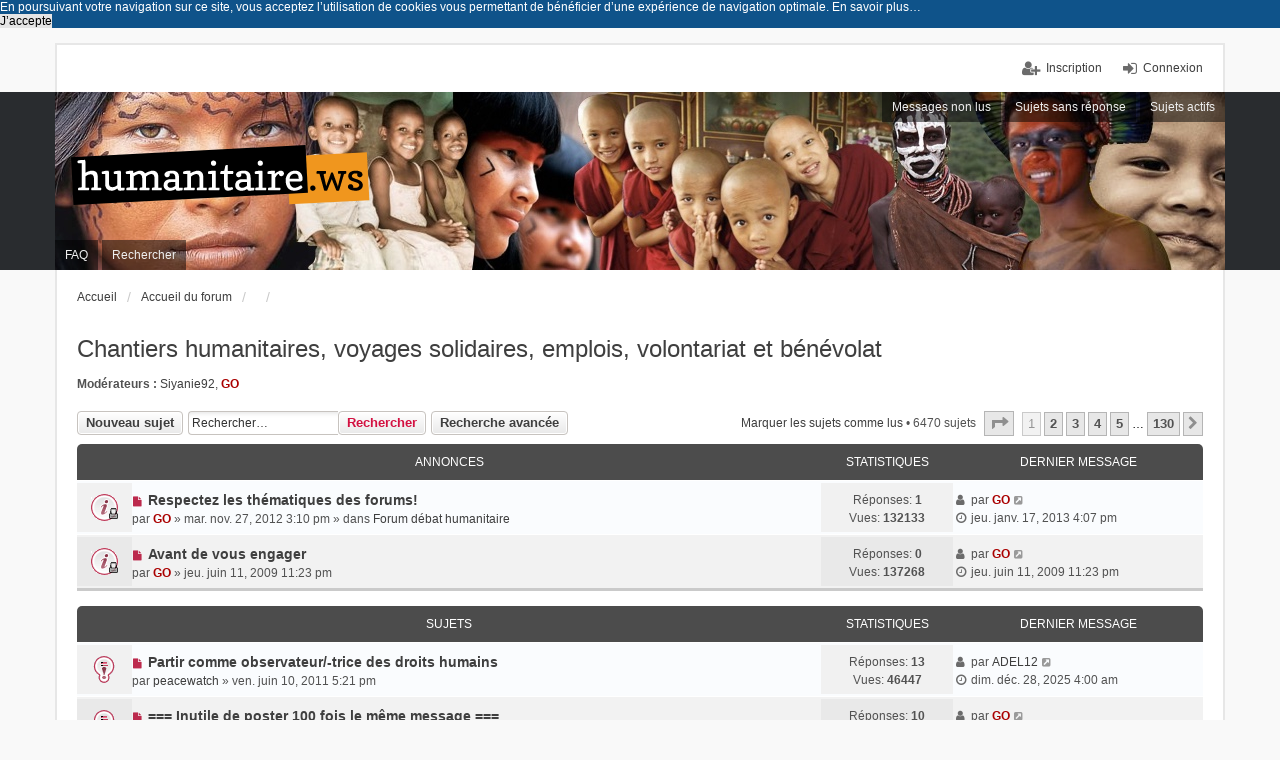

--- FILE ---
content_type: text/html; charset=UTF-8
request_url: https://humanitaire.ws/forum/viewforum.php?f=6&sid=75f387510d099f68f20d78abf19882de
body_size: 12743
content:
<!DOCTYPE html>
<html dir="ltr" lang="fr">
<head>
<meta charset="utf-8"/>
<meta name="viewport" content="width=device-width, initial-scale=1"/>
<link rel="apple-touch-icon" sizes="57x57" href="https://humanitaire.ws/wp/wp-content/themes/huma/favicons/xapple-touch-icon-57x57.png.pagespeed.ic.ZcQoVckmAP.webp">
	<link rel="apple-touch-icon" sizes="60x60" href="https://humanitaire.ws/wp/wp-content/themes/huma/favicons/xapple-touch-icon-60x60.png.pagespeed.ic.cZUCRJ9G6n.webp">
	<link rel="apple-touch-icon" sizes="72x72" href="https://humanitaire.ws/wp/wp-content/themes/huma/favicons/xapple-touch-icon-72x72.png.pagespeed.ic.CYtRp_8oug.webp">
	<link rel="apple-touch-icon" sizes="76x76" href="https://humanitaire.ws/wp/wp-content/themes/huma/favicons/xapple-touch-icon-76x76.png.pagespeed.ic.ljo_zSlwJV.webp">
	<link rel="apple-touch-icon" sizes="114x114" href="https://humanitaire.ws/wp/wp-content/themes/huma/favicons/xapple-touch-icon-114x114.png.pagespeed.ic.j6Weq28tbO.webp">
	<link rel="apple-touch-icon" sizes="120x120" href="https://humanitaire.ws/wp/wp-content/themes/huma/favicons/xapple-touch-icon-120x120.png.pagespeed.ic.t9wfME3WFh.webp">
	<link rel="apple-touch-icon" sizes="144x144" href="https://humanitaire.ws/wp/wp-content/themes/huma/favicons/xapple-touch-icon-144x144.png.pagespeed.ic.PS9kE7tb2H.webp">
	<link rel="apple-touch-icon" sizes="152x152" href="https://humanitaire.ws/wp/wp-content/themes/huma/favicons/xapple-touch-icon-152x152.png.pagespeed.ic.npljixVAaN.webp">
	<link rel="apple-touch-icon" sizes="180x180" href="https://humanitaire.ws/wp/wp-content/themes/huma/favicons/xapple-touch-icon-180x180.png.pagespeed.ic.x7r1kG8md4.webp">
	<link rel="icon" type="image/png" href="https://humanitaire.ws/wp/wp-content/themes/huma/favicons/xfavicon-32x32.png.pagespeed.ic.TYz9IyeEJ5.webp" sizes="32x32">
	<link rel="icon" type="image/png" href="https://humanitaire.ws/wp/wp-content/themes/huma/favicons/xfavicon-194x194.png.pagespeed.ic.b4PNtz55cr.webp" sizes="194x194">
	<link rel="icon" type="image/png" href="https://humanitaire.ws/wp/wp-content/themes/huma/favicons/xfavicon-96x96.png.pagespeed.ic.7T9pYwpX-G.webp" sizes="96x96">
	<link rel="icon" type="image/png" href="https://humanitaire.ws/wp/wp-content/themes/huma/favicons/xandroid-chrome-192x192.png.pagespeed.ic.Hj9uq7Yt0B.webp" sizes="192x192">
	<link rel="icon" type="image/png" href="https://humanitaire.ws/wp/wp-content/themes/huma/favicons/xfavicon-16x16.png.pagespeed.ic.UQr71-o0Li.webp" sizes="16x16">
	<link rel="manifest" href="https://humanitaire.ws/wp/wp-content/themes/huma/favicons/manifest.json">
	<link rel="mask-icon" href="https://humanitaire.ws/wp/wp-content/themes/huma/favicons/safari-pinned-tab.svg" color="#5bbad5">
	<meta name="msapplication-TileColor" content="#da532c">
	<meta name="msapplication-TileImage" content="https://humanitaire.ws/wp/wp-content/themes/huma/favicons/mstile-144x144.png">
	<meta name="theme-color" content="#ffffff">

<title>Chantiers humanitaires, voyages solidaires, emplois, volontariat et bénévolat - Forum Humanitaire</title>

	<link rel="alternate" type="application/atom+xml" title="Flux - Forum Humanitaire" href="/forum/feed?sid=742bdef738b0be0c7c91180f60e1ca21">		<link rel="alternate" type="application/atom+xml" title="Flux - Tous les forums" href="/forum/feed?sid=742bdef738b0be0c7c91180f60e1ca21?mode=forums">	<link rel="alternate" type="application/atom+xml" title="Flux - Nouveaux sujets" href="/forum/feed?sid=742bdef738b0be0c7c91180f60e1ca21?mode=topics">	<link rel="alternate" type="application/atom+xml" title="Flux - Sujets actifs" href="/forum/feed?sid=742bdef738b0be0c7c91180f60e1ca21?mode=topics_active">	<link rel="alternate" type="application/atom+xml" title="Flux - Forum - Chantiers humanitaires, voyages solidaires, emplois, volontariat et bénévolat" href="/forum/feed?sid=742bdef738b0be0c7c91180f60e1ca21?f=6">		
	<link rel="canonical" href="https://humanitaire.ws/forum/viewforum.php?f=6">




<link href="assets/css/A.font-awesome.min.css,qassets_version=32.pagespeed.cf.jBrWCt-D4j.css" rel="stylesheet">
<link href="./styles/prosilver/theme/stylesheet.css?assets_version=32" rel="stylesheet">
<link href="./styles/humanitaire/theme/stylesheet.css?assets_version=32" rel="stylesheet">
<link href="styles/prosilver/theme/A.responsive.css,qassets_version=32.pagespeed.cf.G7gCbinHqV.css" rel="stylesheet" media="all and (max-width: 700px)">
<link href="styles/humanitaire/theme/A.responsive.css,qassets_version=32.pagespeed.cf.EGcyW7B2fS.css" rel="stylesheet" media="all and (max-width: 700px)">



<!--[if lte IE 9]>
	<link href="./styles/prosilver/theme/tweaks.css?assets_version=32" rel="stylesheet">
<![endif]-->





<!--[if lt IE 9]>
	<script type="text/javascript" src="./styles/humanitaire/template/html5shiv.min.js"></script>
<![endif]-->

</head>
<body id="phpbb" class="nojs notouch section-viewforum ltr  logged-out">


<div id="wrap">
	<a id="top" class="anchor" accesskey="t"></a>

	<div class="inventea-headerbar">
		<nav class="inventea-wrapper inventea-userbar">
			<div class="dropdown-container hidden inventea-mobile-dropdown-menu">
    <a href="#" class="dropdown-trigger inventea-toggle"><i class="fa fa-bars"></i></a>
    <div class="dropdown hidden">
        <div class="pointer"><div class="pointer-inner"></div></div>
        <ul class="dropdown-contents" role="menubar">
            <li><a href="https://humanitaire.ws" role="menuitem"><i class="fa fa-fw fa-home"></i> Accueil</a></li>            <li><a href="./index.php?sid=742bdef738b0be0c7c91180f60e1ca21" role="menuitem"><i class="fa fa-fw fa-globe"></i> Accueil du forum</a></li>

            
            <li><a href="/forum/help/faq?sid=742bdef738b0be0c7c91180f60e1ca21" role="menuitem"><i class="fa fa-fw fa-info-circle"></i> FAQ</a></li>

            
                            <li><a href="./search.php?sid=742bdef738b0be0c7c91180f60e1ca21" role="menuitem"><i class="fa fa-fw fa-search"></i> Rechercher</a></li>
                                                <li><a href="./search.php?search_id=unreadposts&amp;sid=742bdef738b0be0c7c91180f60e1ca21" role="menuitem"><i class="fa fa-fw fa-comments"></i> Messages non lus</a></li>                <li><a href="./search.php?search_id=unanswered&amp;sid=742bdef738b0be0c7c91180f60e1ca21" role="menuitem"><i class="fa fa-fw fa-comment-o"></i> Sujets sans réponse</a></li>
                <li><a href="./search.php?search_id=active_topics&amp;sid=742bdef738b0be0c7c91180f60e1ca21" role="menuitem"><i class="fa fa-fw fa-check-circle-o"></i> Sujets actifs</a></li>
            
            
                                                        
                        
                    </ul>
    </div>
</div>

			
			<ul class="linklist bulletin inventea-user-menu" role="menubar">
									<li class="small-icon icon-logout rightside" data-skip-responsive="true"><a href="./ucp.php?mode=login&amp;redirect=viewforum.php%3Ff%3D6&amp;sid=742bdef738b0be0c7c91180f60e1ca21" title="Connexion" accesskey="x" role="menuitem">Connexion</a></li>
											<li class="small-icon icon-register rightside" data-skip-responsive="true"><a href="./ucp.php?mode=register&amp;sid=742bdef738b0be0c7c91180f60e1ca21" role="menuitem">Inscription</a></li>
																	</ul>
		</nav>
	</div>

	<header class="inventea-header">
		<div class="inventea-dashboard" role="banner">
						<nav role="navigation">
	<div class="inventea-posts-menu">
		<ul class="inventea-menu" role="menubar">
			
															<li><a href="./search.php?search_id=unreadposts&amp;sid=742bdef738b0be0c7c91180f60e1ca21" role="menuitem">Messages non lus</a></li>				<li><a href="./search.php?search_id=unanswered&amp;sid=742bdef738b0be0c7c91180f60e1ca21" role="menuitem">Sujets sans réponse</a></li>
				<li><a href="./search.php?search_id=active_topics&amp;sid=742bdef738b0be0c7c91180f60e1ca21" role="menuitem">Sujets actifs</a></li>
			
					</ul>
	</div>

	<div class="inventea-forum-menu">
		<ul class="inventea-menu" role="menubar">
			
			<li><a href="/forum/help/faq?sid=742bdef738b0be0c7c91180f60e1ca21" rel="help" title="Foire aux questions" role="menuitem">FAQ</a></li>
			<li><a href="./search.php?sid=742bdef738b0be0c7c91180f60e1ca21" role="menuitem">Rechercher</a></li>
														
						
					</ul>
	</div>
</nav>

			<div class="inventea-sitename">
				<h1><a href="https://humanitaire.ws" title="Accueil">

				<img src="https://humanitaire.ws/wp/wp-content/themes/huma/img/logo.svg" alt="Espace de réseautage humanitaire pour ceux qui aiment s'engager, voyager...être solidaires!">

			</a>
		</h1>
				
			</div>
		</div>
	</header>

	<div class="inventea-wrapper inventea-content" role="main">
		
		<ul id="nav-breadcrumbs" class="linklist navlinks" role="menubar">
			
									<li class="small-icon breadcrumbs">
				<span class="crumb" itemtype="http://data-vocabulary.org/Breadcrumb" itemscope=""><a href="https://humanitaire.ws" data-navbar-reference="home" itemprop="url"><span itemprop="title">Accueil</span></a></span>								<span class="crumb" itemtype="http://data-vocabulary.org/Breadcrumb" itemscope=""><a href="./index.php?sid=742bdef738b0be0c7c91180f60e1ca21" accesskey="h" data-navbar-reference="index" itemprop="url"><span itemprop="title">Accueil du forum</span></a></span>
														<span class="crumb" itemtype="http://data-vocabulary.org/Breadcrumb" itemscope="" data-forum-id="17"><a href="" itemprop="url"><span itemprop="title"></span></a></span>
																			<span class="crumb" itemtype="http://data-vocabulary.org/Breadcrumb" itemscope="" data-forum-id="6"><a href="" itemprop="url"><span itemprop="title"></span></a></span>
																</li>
					</ul>

		
		<h2 class="forum-title"><a href="./viewforum.php?f=6&amp;sid=742bdef738b0be0c7c91180f60e1ca21">Chantiers humanitaires, voyages solidaires, emplois, volontariat et bénévolat</a></h2>
<div>
	
	<div style="display: none !important;">Dans ce cyberespace, vous pouvez  laisser  vos offres d'emploi ou de services qu'elles soient destinées à des bénévoles ou à des professionnels.<br/></div>	<p><strong>Modérateurs :</strong> <a href="./memberlist.php?mode=viewprofile&amp;u=4542&amp;sid=742bdef738b0be0c7c91180f60e1ca21" class="username">Siyanie92</a>, <a href="./memberlist.php?mode=viewprofile&amp;u=2&amp;sid=742bdef738b0be0c7c91180f60e1ca21" style="color: #AA0000;" class="username-coloured">GO</a></p></div>



	<div class="action-bar top">

			<div class="buttons">
			
			<a href="./posting.php?mode=post&amp;f=6&amp;sid=742bdef738b0be0c7c91180f60e1ca21" class="button icon-button post-icon" title="Publier un nouveau sujet">
				Nouveau sujet			</a>

					</div>
	
			<div class="search-box" role="search">
			<form method="get" id="forum-search" action="./search.php?sid=742bdef738b0be0c7c91180f60e1ca21">
			<fieldset>
				<input class="inputbox search tiny" type="search" name="keywords" id="search_keywords" size="20" placeholder="Rechercher…"/>
				<button class="button icon-button search-icon" type="submit" title="Rechercher">Rechercher</button>
				<a href="./search.php?sid=742bdef738b0be0c7c91180f60e1ca21" class="button icon-button search-adv-icon" title="Recherche avancée">Recherche avancée</a>
				<input type="hidden" name="fid[0]" value="6"/>
<input type="hidden" name="sid" value="742bdef738b0be0c7c91180f60e1ca21"/>

			</fieldset>
			</form>
		</div>
	
	<div class="pagination">
		<a href="./viewforum.php?hash=33155d98&amp;f=6&amp;mark=topics&amp;mark_time=1768095062&amp;sid=742bdef738b0be0c7c91180f60e1ca21" class="mark" accesskey="m" data-ajax="mark_topics_read">Marquer les sujets comme lus</a> &bull; 		6470 sujets
					<ul>
	<li class="dropdown-container dropdown-button-control dropdown-page-jump page-jump">
		<a class="button button-icon-only dropdown-trigger" href="#" title="Cliquez ici afin d’atteindre une page…" role="button"><i class="icon fa-level-down fa-rotate-270" aria-hidden="true"></i><span class="sr-only">Page <strong>1</strong> sur <strong>130</strong></span></a>
		<div class="dropdown">
			<div class="pointer"><div class="pointer-inner"></div></div>
			<ul class="dropdown-contents">
				<li>Aller sur la page :</li>
				<li class="page-jump-form">
					<input type="number" name="page-number" min="1" max="999999" title="Saisissez le numéro de la page que vous souhaitez atteindre" class="inputbox tiny" data-per-page="50" data-base-url=".&#x2F;viewforum.php&#x3F;f&#x3D;6&amp;amp&#x3B;sid&#x3D;742bdef738b0be0c7c91180f60e1ca21" data-start-name="start"/>
					<input class="button2" value="Aller" type="button"/>
				</li>
			</ul>
		</div>
	</li>
		<li class="active"><span>1</span></li>
				<li><a class="button" href="./viewforum.php?f=6&amp;sid=742bdef738b0be0c7c91180f60e1ca21&amp;start=50" role="button">2</a></li>
				<li><a class="button" href="./viewforum.php?f=6&amp;sid=742bdef738b0be0c7c91180f60e1ca21&amp;start=100" role="button">3</a></li>
				<li><a class="button" href="./viewforum.php?f=6&amp;sid=742bdef738b0be0c7c91180f60e1ca21&amp;start=150" role="button">4</a></li>
				<li><a class="button" href="./viewforum.php?f=6&amp;sid=742bdef738b0be0c7c91180f60e1ca21&amp;start=200" role="button">5</a></li>
			<li class="ellipsis" role="separator"><span>…</span></li>
				<li><a class="button" href="./viewforum.php?f=6&amp;sid=742bdef738b0be0c7c91180f60e1ca21&amp;start=6450" role="button">130</a></li>
				<li class="arrow next"><a class="button button-icon-only" href="./viewforum.php?f=6&amp;sid=742bdef738b0be0c7c91180f60e1ca21&amp;start=50" rel="next" role="button"><i class="icon fa-chevron-right fa-fw" aria-hidden="true"></i><span class="sr-only">Suivant</span></a></li>
	</ul>
			</div>

	</div>



	
			<div class="forumbg announcement">
		<div class="inner">
		<ul class="topiclist">
			<li class="header">
				<dl class="icon">
					<dt><div class="list-inner">Annonces</div></dt>
					<dd class="posts">Statistiques</dd>
					<dd class="lastpost"><span>Dernier message</span></dd>
				</dl>
			</li>
		</ul>
		<ul class="topiclist topics">
	
				<li class="row bg1 global-announce">
						<dl title="Messages non lus">
				<dt class="icon global_unread_locked"></dt>
				<dd>
					<div class="list-inner">
												<a href="./viewtopic.php?t=10512&amp;view=unread&amp;sid=742bdef738b0be0c7c91180f60e1ca21#unread"><i class="icon fa-file fa-fw icon-red icon-md" aria-hidden="true"></i><span class="sr-only"></span></a> <a href="./viewtopic.php?t=10512&amp;sid=742bdef738b0be0c7c91180f60e1ca21" class="topictitle">Respectez les thématiques des forums!</a>
																		<br/>

												<div class="responsive-show" style="display: none;">
							Dernier message par <a href="./memberlist.php?mode=viewprofile&amp;u=2&amp;sid=742bdef738b0be0c7c91180f60e1ca21" style="color: #AA0000;" class="username-coloured">GO</a> &laquo; <a href="./viewtopic.php?p=14238&amp;sid=742bdef738b0be0c7c91180f60e1ca21#p14238" title="Aller au dernier message">jeu. janv. 17, 2013 4:07 pm</a>
							<br/>Publié dans <a href="./viewforum.php?f=2&amp;sid=742bdef738b0be0c7c91180f60e1ca21">Forum débat humanitaire</a>						</div>
						<span class="responsive-show left-box" style="display: none;">Réponses : <strong>1</strong></span>						
						
						<div class="responsive-hide">
																					par <a href="./memberlist.php?mode=viewprofile&amp;u=2&amp;sid=742bdef738b0be0c7c91180f60e1ca21" style="color: #AA0000;" class="username-coloured">GO</a> &raquo; mar. nov. 27, 2012 3:10 pm
							 &raquo; dans <a href="./viewforum.php?f=2&amp;sid=742bdef738b0be0c7c91180f60e1ca21">Forum débat humanitaire</a>						</div>

											</div>
				</dd>
				<dd class="posts">
					Réponses: <strong>1</strong><br/>
					Vues: <strong>132133</strong>
				</dd>
				<dd class="lastpost"><span><i class="fa fa-fw fa-user"></i> <dfn>Dernier message </dfn>par <a href="./memberlist.php?mode=viewprofile&amp;u=2&amp;sid=742bdef738b0be0c7c91180f60e1ca21" style="color: #AA0000;" class="username-coloured">GO</a>
					<a href="./viewtopic.php?p=14238&amp;sid=742bdef738b0be0c7c91180f60e1ca21#p14238" title="Aller au dernier message"><i class="icon fa-external-link-square fa-fw icon-lightgray icon-md" aria-hidden="true"></i><span class="sr-only"></span></a> <br/><i class="fa fa-fw fa-clock-o"></i> jeu. janv. 17, 2013 4:07 pm</span>
				</dd>
			</dl>
					</li>
		
	

	
	
				<li class="row bg2 global-announce">
						<dl title="Messages non lus">
				<dt class="icon global_unread_locked"></dt>
				<dd>
					<div class="list-inner">
												<a href="./viewtopic.php?t=77&amp;view=unread&amp;sid=742bdef738b0be0c7c91180f60e1ca21#unread"><i class="icon fa-file fa-fw icon-red icon-md" aria-hidden="true"></i><span class="sr-only"></span></a> <a href="./viewtopic.php?t=77&amp;sid=742bdef738b0be0c7c91180f60e1ca21" class="topictitle">Avant de vous engager</a>
																		<br/>

												<div class="responsive-show" style="display: none;">
							Dernier message par <a href="./memberlist.php?mode=viewprofile&amp;u=2&amp;sid=742bdef738b0be0c7c91180f60e1ca21" style="color: #AA0000;" class="username-coloured">GO</a> &laquo; <a href="./viewtopic.php?p=524&amp;sid=742bdef738b0be0c7c91180f60e1ca21#p524" title="Aller au dernier message">jeu. juin 11, 2009 11:23 pm</a>
													</div>
												
						
						<div class="responsive-hide">
																					par <a href="./memberlist.php?mode=viewprofile&amp;u=2&amp;sid=742bdef738b0be0c7c91180f60e1ca21" style="color: #AA0000;" class="username-coloured">GO</a> &raquo; jeu. juin 11, 2009 11:23 pm
													</div>

											</div>
				</dd>
				<dd class="posts">
					Réponses: <strong>0</strong><br/>
					Vues: <strong>137268</strong>
				</dd>
				<dd class="lastpost"><span><i class="fa fa-fw fa-user"></i> <dfn>Dernier message </dfn>par <a href="./memberlist.php?mode=viewprofile&amp;u=2&amp;sid=742bdef738b0be0c7c91180f60e1ca21" style="color: #AA0000;" class="username-coloured">GO</a>
					<a href="./viewtopic.php?p=524&amp;sid=742bdef738b0be0c7c91180f60e1ca21#p524" title="Aller au dernier message"><i class="icon fa-external-link-square fa-fw icon-lightgray icon-md" aria-hidden="true"></i><span class="sr-only"></span></a> <br/><i class="fa fa-fw fa-clock-o"></i> jeu. juin 11, 2009 11:23 pm</span>
				</dd>
			</dl>
					</li>
		
	

			</ul>
		</div>
	</div>
	
			<div class="forumbg">
		<div class="inner">
		<ul class="topiclist">
			<li class="header">
				<dl class="icon">
					<dt><div class="list-inner">Sujets</div></dt>
					<dd class="posts">Statistiques</dd>
					<dd class="lastpost"><span>Dernier message</span></dd>
				</dl>
			</li>
		</ul>
		<ul class="topiclist topics">
	
				<li class="row bg1 sticky">
						<dl title="Messages non lus">
				<dt class="icon sticky_unread"></dt>
				<dd>
					<div class="list-inner">
												<a href="./viewtopic.php?t=7291&amp;view=unread&amp;sid=742bdef738b0be0c7c91180f60e1ca21#unread"><i class="icon fa-file fa-fw icon-red icon-md" aria-hidden="true"></i><span class="sr-only"></span></a> <a href="./viewtopic.php?t=7291&amp;sid=742bdef738b0be0c7c91180f60e1ca21" class="topictitle">Partir comme observateur/-trice des droits humains</a>
																		<br/>

												<div class="responsive-show" style="display: none;">
							Dernier message par <a href="./memberlist.php?mode=viewprofile&amp;u=21022&amp;sid=742bdef738b0be0c7c91180f60e1ca21" class="username">ADEL12</a> &laquo; <a href="./viewtopic.php?p=81758&amp;sid=742bdef738b0be0c7c91180f60e1ca21#p81758" title="Aller au dernier message">dim. déc. 28, 2025 4:00 am</a>
													</div>
						<span class="responsive-show left-box" style="display: none;">Réponses : <strong>13</strong></span>						
						
						<div class="responsive-hide">
																					par <a href="./memberlist.php?mode=viewprofile&amp;u=13460&amp;sid=742bdef738b0be0c7c91180f60e1ca21" class="username">peacewatch</a> &raquo; ven. juin 10, 2011 5:21 pm
													</div>

											</div>
				</dd>
				<dd class="posts">
					Réponses: <strong>13</strong><br/>
					Vues: <strong>46447</strong>
				</dd>
				<dd class="lastpost"><span><i class="fa fa-fw fa-user"></i> <dfn>Dernier message </dfn>par <a href="./memberlist.php?mode=viewprofile&amp;u=21022&amp;sid=742bdef738b0be0c7c91180f60e1ca21" class="username">ADEL12</a>
					<a href="./viewtopic.php?p=81758&amp;sid=742bdef738b0be0c7c91180f60e1ca21#p81758" title="Aller au dernier message"><i class="icon fa-external-link-square fa-fw icon-lightgray icon-md" aria-hidden="true"></i><span class="sr-only"></span></a> <br/><i class="fa fa-fw fa-clock-o"></i> dim. déc. 28, 2025 4:00 am</span>
				</dd>
			</dl>
					</li>
		
	

	
	
				<li class="row bg2 sticky">
						<dl title="Messages non lus">
				<dt class="icon sticky_unread"></dt>
				<dd>
					<div class="list-inner">
												<a href="./viewtopic.php?t=5284&amp;view=unread&amp;sid=742bdef738b0be0c7c91180f60e1ca21#unread"><i class="icon fa-file fa-fw icon-red icon-md" aria-hidden="true"></i><span class="sr-only"></span></a> <a href="./viewtopic.php?t=5284&amp;sid=742bdef738b0be0c7c91180f60e1ca21" class="topictitle">=== Inutile de poster 100 fois le même message ===</a>
																		<br/>

												<div class="responsive-show" style="display: none;">
							Dernier message par <a href="./memberlist.php?mode=viewprofile&amp;u=2&amp;sid=742bdef738b0be0c7c91180f60e1ca21" style="color: #AA0000;" class="username-coloured">GO</a> &laquo; <a href="./viewtopic.php?p=81285&amp;sid=742bdef738b0be0c7c91180f60e1ca21#p81285" title="Aller au dernier message">lun. janv. 13, 2025 4:58 pm</a>
													</div>
						<span class="responsive-show left-box" style="display: none;">Réponses : <strong>10</strong></span>						
						
						<div class="responsive-hide">
																					par <a href="./memberlist.php?mode=viewprofile&amp;u=4542&amp;sid=742bdef738b0be0c7c91180f60e1ca21" class="username">Siyanie92</a> &raquo; sam. avr. 03, 2010 7:10 pm
													</div>

											</div>
				</dd>
				<dd class="posts">
					Réponses: <strong>10</strong><br/>
					Vues: <strong>34485</strong>
				</dd>
				<dd class="lastpost"><span><i class="fa fa-fw fa-user"></i> <dfn>Dernier message </dfn>par <a href="./memberlist.php?mode=viewprofile&amp;u=2&amp;sid=742bdef738b0be0c7c91180f60e1ca21" style="color: #AA0000;" class="username-coloured">GO</a>
					<a href="./viewtopic.php?p=81285&amp;sid=742bdef738b0be0c7c91180f60e1ca21#p81285" title="Aller au dernier message"><i class="icon fa-external-link-square fa-fw icon-lightgray icon-md" aria-hidden="true"></i><span class="sr-only"></span></a> <br/><i class="fa fa-fw fa-clock-o"></i> lun. janv. 13, 2025 4:58 pm</span>
				</dd>
			</dl>
					</li>
		
	

	
	
				<li class="row bg1 sticky">
						<dl title="Messages non lus">
				<dt class="icon sticky_unread"></dt>
				<dd>
					<div class="list-inner">
												<a href="./viewtopic.php?t=7083&amp;view=unread&amp;sid=742bdef738b0be0c7c91180f60e1ca21#unread"><i class="icon fa-file fa-fw icon-red icon-md" aria-hidden="true"></i><span class="sr-only"></span></a> <a href="./viewtopic.php?t=7083&amp;sid=742bdef738b0be0c7c91180f60e1ca21" class="topictitle">Offres d'emploi au Salvador, au Nicaragua et en Haïti</a>
																		<br/>

												<div class="responsive-show" style="display: none;">
							Dernier message par <a href="./memberlist.php?mode=viewprofile&amp;u=20719&amp;sid=742bdef738b0be0c7c91180f60e1ca21" class="username">crumbdrakey</a> &laquo; <a href="./viewtopic.php?p=80872&amp;sid=742bdef738b0be0c7c91180f60e1ca21#p80872" title="Aller au dernier message">sam. déc. 09, 2023 10:12 am</a>
													</div>
						<span class="responsive-show left-box" style="display: none;">Réponses : <strong>27</strong></span>						
												<div class="pagination">
							<ul>
															<li><a href="./viewtopic.php?t=7083&amp;sid=742bdef738b0be0c7c91180f60e1ca21">1</a></li>
																							<li><a href="./viewtopic.php?t=7083&amp;sid=742bdef738b0be0c7c91180f60e1ca21&amp;start=15">2</a></li>
																																													</ul>
						</div>
						
						<div class="responsive-hide">
																					par <a href="./memberlist.php?mode=viewprofile&amp;u=13419&amp;sid=742bdef738b0be0c7c91180f60e1ca21" class="username">gvomeirene</a> &raquo; mar. mai 03, 2011 9:15 am
													</div>

											</div>
				</dd>
				<dd class="posts">
					Réponses: <strong>27</strong><br/>
					Vues: <strong>1860489</strong>
				</dd>
				<dd class="lastpost"><span><i class="fa fa-fw fa-user"></i> <dfn>Dernier message </dfn>par <a href="./memberlist.php?mode=viewprofile&amp;u=20719&amp;sid=742bdef738b0be0c7c91180f60e1ca21" class="username">crumbdrakey</a>
					<a href="./viewtopic.php?p=80872&amp;sid=742bdef738b0be0c7c91180f60e1ca21#p80872" title="Aller au dernier message"><i class="icon fa-external-link-square fa-fw icon-lightgray icon-md" aria-hidden="true"></i><span class="sr-only"></span></a> <br/><i class="fa fa-fw fa-clock-o"></i> sam. déc. 09, 2023 10:12 am</span>
				</dd>
			</dl>
					</li>
		
	

	
	
				<li class="row bg2">
						<dl title="Messages non lus">
				<dt class="icon topic_unread"></dt>
				<dd>
					<div class="list-inner">
												<a href="./viewtopic.php?t=68579&amp;view=unread&amp;sid=742bdef738b0be0c7c91180f60e1ca21#unread"><i class="icon fa-file fa-fw icon-red icon-md" aria-hidden="true"></i><span class="sr-only"></span></a> <a href="./viewtopic.php?t=68579&amp;sid=742bdef738b0be0c7c91180f60e1ca21" class="topictitle">RECHERCHE DE BÉNÉVOLES</a>
																		<br/>

												<div class="responsive-show" style="display: none;">
							Dernier message par <a href="./memberlist.php?mode=viewprofile&amp;u=20737&amp;sid=742bdef738b0be0c7c91180f60e1ca21" class="username">Association PH TOGO</a> &laquo; <a href="./viewtopic.php?p=81777&amp;sid=742bdef738b0be0c7c91180f60e1ca21#p81777" title="Aller au dernier message">mer. janv. 07, 2026 4:26 pm</a>
													</div>
												
						
						<div class="responsive-hide">
																					par <a href="./memberlist.php?mode=viewprofile&amp;u=20737&amp;sid=742bdef738b0be0c7c91180f60e1ca21" class="username">Association PH TOGO</a> &raquo; mer. janv. 07, 2026 4:26 pm
													</div>

											</div>
				</dd>
				<dd class="posts">
					Réponses: <strong>0</strong><br/>
					Vues: <strong>28</strong>
				</dd>
				<dd class="lastpost"><span><i class="fa fa-fw fa-user"></i> <dfn>Dernier message </dfn>par <a href="./memberlist.php?mode=viewprofile&amp;u=20737&amp;sid=742bdef738b0be0c7c91180f60e1ca21" class="username">Association PH TOGO</a>
					<a href="./viewtopic.php?p=81777&amp;sid=742bdef738b0be0c7c91180f60e1ca21#p81777" title="Aller au dernier message"><i class="icon fa-external-link-square fa-fw icon-lightgray icon-md" aria-hidden="true"></i><span class="sr-only"></span></a> <br/><i class="fa fa-fw fa-clock-o"></i> mer. janv. 07, 2026 4:26 pm</span>
				</dd>
			</dl>
					</li>
		
	

	
	
				<li class="row bg1">
						<dl title="Messages non lus">
				<dt class="icon topic_unread"></dt>
				<dd>
					<div class="list-inner">
												<a href="./viewtopic.php?t=68578&amp;view=unread&amp;sid=742bdef738b0be0c7c91180f60e1ca21#unread"><i class="icon fa-file fa-fw icon-red icon-md" aria-hidden="true"></i><span class="sr-only"></span></a> <a href="./viewtopic.php?t=68578&amp;sid=742bdef738b0be0c7c91180f60e1ca21" class="topictitle">Voyage humanitaire, STAGE ou volontariat  au TOGO 2026</a>
																		<br/>

												<div class="responsive-show" style="display: none;">
							Dernier message par <a href="./memberlist.php?mode=viewprofile&amp;u=15139&amp;sid=742bdef738b0be0c7c91180f60e1ca21" class="username">acdi-togo</a> &laquo; <a href="./viewtopic.php?p=81775&amp;sid=742bdef738b0be0c7c91180f60e1ca21#p81775" title="Aller au dernier message">lun. janv. 05, 2026 6:07 pm</a>
													</div>
												
						
						<div class="responsive-hide">
																					par <a href="./memberlist.php?mode=viewprofile&amp;u=15139&amp;sid=742bdef738b0be0c7c91180f60e1ca21" class="username">acdi-togo</a> &raquo; lun. janv. 05, 2026 6:07 pm
													</div>

											</div>
				</dd>
				<dd class="posts">
					Réponses: <strong>0</strong><br/>
					Vues: <strong>94</strong>
				</dd>
				<dd class="lastpost"><span><i class="fa fa-fw fa-user"></i> <dfn>Dernier message </dfn>par <a href="./memberlist.php?mode=viewprofile&amp;u=15139&amp;sid=742bdef738b0be0c7c91180f60e1ca21" class="username">acdi-togo</a>
					<a href="./viewtopic.php?p=81775&amp;sid=742bdef738b0be0c7c91180f60e1ca21#p81775" title="Aller au dernier message"><i class="icon fa-external-link-square fa-fw icon-lightgray icon-md" aria-hidden="true"></i><span class="sr-only"></span></a> <br/><i class="fa fa-fw fa-clock-o"></i> lun. janv. 05, 2026 6:07 pm</span>
				</dd>
			</dl>
					</li>
		
	

	
	
				<li class="row bg2">
						<dl title="Messages non lus">
				<dt class="icon topic_unread"></dt>
				<dd>
					<div class="list-inner">
												<a href="./viewtopic.php?t=68573&amp;view=unread&amp;sid=742bdef738b0be0c7c91180f60e1ca21#unread"><i class="icon fa-file fa-fw icon-red icon-md" aria-hidden="true"></i><span class="sr-only"></span></a> <a href="./viewtopic.php?t=68573&amp;sid=742bdef738b0be0c7c91180f60e1ca21" class="topictitle">Recherches de volontaires pour bénévolot au Togo et au Ghana</a>
																		<br/>

												<div class="responsive-show" style="display: none;">
							Dernier message par <a href="./memberlist.php?mode=viewprofile&amp;u=21026&amp;sid=742bdef738b0be0c7c91180f60e1ca21" class="username">myownvsion</a> &laquo; <a href="./viewtopic.php?p=81768&amp;sid=742bdef738b0be0c7c91180f60e1ca21#p81768" title="Aller au dernier message">sam. janv. 03, 2026 4:29 pm</a>
													</div>
												
						
						<div class="responsive-hide">
																					par <a href="./memberlist.php?mode=viewprofile&amp;u=21026&amp;sid=742bdef738b0be0c7c91180f60e1ca21" class="username">myownvsion</a> &raquo; sam. janv. 03, 2026 4:29 pm
													</div>

											</div>
				</dd>
				<dd class="posts">
					Réponses: <strong>0</strong><br/>
					Vues: <strong>66</strong>
				</dd>
				<dd class="lastpost"><span><i class="fa fa-fw fa-user"></i> <dfn>Dernier message </dfn>par <a href="./memberlist.php?mode=viewprofile&amp;u=21026&amp;sid=742bdef738b0be0c7c91180f60e1ca21" class="username">myownvsion</a>
					<a href="./viewtopic.php?p=81768&amp;sid=742bdef738b0be0c7c91180f60e1ca21#p81768" title="Aller au dernier message"><i class="icon fa-external-link-square fa-fw icon-lightgray icon-md" aria-hidden="true"></i><span class="sr-only"></span></a> <br/><i class="fa fa-fw fa-clock-o"></i> sam. janv. 03, 2026 4:29 pm</span>
				</dd>
			</dl>
					</li>
		
	

	
	
				<li class="row bg1">
						<dl title="Messages non lus">
				<dt class="icon topic_unread"></dt>
				<dd>
					<div class="list-inner">
												<a href="./viewtopic.php?t=68572&amp;view=unread&amp;sid=742bdef738b0be0c7c91180f60e1ca21#unread"><i class="icon fa-file fa-fw icon-red icon-md" aria-hidden="true"></i><span class="sr-only"></span></a> <a href="./viewtopic.php?t=68572&amp;sid=742bdef738b0be0c7c91180f60e1ca21" class="topictitle">Offres de stages professionnels a l'étranger 2026-2027</a>
																		<br/>

												<div class="responsive-show" style="display: none;">
							Dernier message par <a href="./memberlist.php?mode=viewprofile&amp;u=20298&amp;sid=742bdef738b0be0c7c91180f60e1ca21" class="username">JVI</a> &laquo; <a href="./viewtopic.php?p=81765&amp;sid=742bdef738b0be0c7c91180f60e1ca21#p81765" title="Aller au dernier message">mar. déc. 30, 2025 5:21 pm</a>
													</div>
												
						
						<div class="responsive-hide">
																					par <a href="./memberlist.php?mode=viewprofile&amp;u=20298&amp;sid=742bdef738b0be0c7c91180f60e1ca21" class="username">JVI</a> &raquo; mar. déc. 30, 2025 5:21 pm
													</div>

											</div>
				</dd>
				<dd class="posts">
					Réponses: <strong>0</strong><br/>
					Vues: <strong>51</strong>
				</dd>
				<dd class="lastpost"><span><i class="fa fa-fw fa-user"></i> <dfn>Dernier message </dfn>par <a href="./memberlist.php?mode=viewprofile&amp;u=20298&amp;sid=742bdef738b0be0c7c91180f60e1ca21" class="username">JVI</a>
					<a href="./viewtopic.php?p=81765&amp;sid=742bdef738b0be0c7c91180f60e1ca21#p81765" title="Aller au dernier message"><i class="icon fa-external-link-square fa-fw icon-lightgray icon-md" aria-hidden="true"></i><span class="sr-only"></span></a> <br/><i class="fa fa-fw fa-clock-o"></i> mar. déc. 30, 2025 5:21 pm</span>
				</dd>
			</dl>
					</li>
		
	

	
	
				<li class="row bg2">
						<dl title="Messages non lus">
				<dt class="icon topic_unread"></dt>
				<dd>
					<div class="list-inner">
												<a href="./viewtopic.php?t=68571&amp;view=unread&amp;sid=742bdef738b0be0c7c91180f60e1ca21#unread"><i class="icon fa-file fa-fw icon-red icon-md" aria-hidden="true"></i><span class="sr-only"></span></a> <a href="./viewtopic.php?t=68571&amp;sid=742bdef738b0be0c7c91180f60e1ca21" class="topictitle">Rappel concernant les entretiens individuels pour les missions et stages 2025-2026</a>
																		<br/>

												<div class="responsive-show" style="display: none;">
							Dernier message par <a href="./memberlist.php?mode=viewprofile&amp;u=20298&amp;sid=742bdef738b0be0c7c91180f60e1ca21" class="username">JVI</a> &laquo; <a href="./viewtopic.php?p=81764&amp;sid=742bdef738b0be0c7c91180f60e1ca21#p81764" title="Aller au dernier message">mar. déc. 30, 2025 5:19 pm</a>
													</div>
												
						
						<div class="responsive-hide">
																					par <a href="./memberlist.php?mode=viewprofile&amp;u=20298&amp;sid=742bdef738b0be0c7c91180f60e1ca21" class="username">JVI</a> &raquo; mar. déc. 30, 2025 5:19 pm
													</div>

											</div>
				</dd>
				<dd class="posts">
					Réponses: <strong>0</strong><br/>
					Vues: <strong>47</strong>
				</dd>
				<dd class="lastpost"><span><i class="fa fa-fw fa-user"></i> <dfn>Dernier message </dfn>par <a href="./memberlist.php?mode=viewprofile&amp;u=20298&amp;sid=742bdef738b0be0c7c91180f60e1ca21" class="username">JVI</a>
					<a href="./viewtopic.php?p=81764&amp;sid=742bdef738b0be0c7c91180f60e1ca21#p81764" title="Aller au dernier message"><i class="icon fa-external-link-square fa-fw icon-lightgray icon-md" aria-hidden="true"></i><span class="sr-only"></span></a> <br/><i class="fa fa-fw fa-clock-o"></i> mar. déc. 30, 2025 5:19 pm</span>
				</dd>
			</dl>
					</li>
		
	

	
	
				<li class="row bg1">
						<dl title="Messages non lus">
				<dt class="icon topic_unread"></dt>
				<dd>
					<div class="list-inner">
												<a href="./viewtopic.php?t=68570&amp;view=unread&amp;sid=742bdef738b0be0c7c91180f60e1ca21#unread"><i class="icon fa-file fa-fw icon-red icon-md" aria-hidden="true"></i><span class="sr-only"></span></a> <a href="./viewtopic.php?t=68570&amp;sid=742bdef738b0be0c7c91180f60e1ca21" class="topictitle">Les démarches à suivre pour bien organiser sa mission/ stage 2026 2026</a>
																		<br/>

												<div class="responsive-show" style="display: none;">
							Dernier message par <a href="./memberlist.php?mode=viewprofile&amp;u=20298&amp;sid=742bdef738b0be0c7c91180f60e1ca21" class="username">JVI</a> &laquo; <a href="./viewtopic.php?p=81763&amp;sid=742bdef738b0be0c7c91180f60e1ca21#p81763" title="Aller au dernier message">mar. déc. 30, 2025 5:17 pm</a>
													</div>
												
						
						<div class="responsive-hide">
																					par <a href="./memberlist.php?mode=viewprofile&amp;u=20298&amp;sid=742bdef738b0be0c7c91180f60e1ca21" class="username">JVI</a> &raquo; mar. déc. 30, 2025 5:17 pm
													</div>

											</div>
				</dd>
				<dd class="posts">
					Réponses: <strong>0</strong><br/>
					Vues: <strong>44</strong>
				</dd>
				<dd class="lastpost"><span><i class="fa fa-fw fa-user"></i> <dfn>Dernier message </dfn>par <a href="./memberlist.php?mode=viewprofile&amp;u=20298&amp;sid=742bdef738b0be0c7c91180f60e1ca21" class="username">JVI</a>
					<a href="./viewtopic.php?p=81763&amp;sid=742bdef738b0be0c7c91180f60e1ca21#p81763" title="Aller au dernier message"><i class="icon fa-external-link-square fa-fw icon-lightgray icon-md" aria-hidden="true"></i><span class="sr-only"></span></a> <br/><i class="fa fa-fw fa-clock-o"></i> mar. déc. 30, 2025 5:17 pm</span>
				</dd>
			</dl>
					</li>
		
	

	
	
				<li class="row bg2">
						<dl title="Messages non lus">
				<dt class="icon topic_unread"></dt>
				<dd>
					<div class="list-inner">
												<a href="./viewtopic.php?t=68568&amp;view=unread&amp;sid=742bdef738b0be0c7c91180f60e1ca21#unread"><i class="icon fa-file fa-fw icon-red icon-md" aria-hidden="true"></i><span class="sr-only"></span></a> <a href="./viewtopic.php?t=68568&amp;sid=742bdef738b0be0c7c91180f60e1ca21" class="topictitle">Offre de stages humanitaires en Afrique francophone (Togo)</a>
																		<br/>

												<div class="responsive-show" style="display: none;">
							Dernier message par <a href="./memberlist.php?mode=viewprofile&amp;u=16382&amp;sid=742bdef738b0be0c7c91180f60e1ca21" class="username">asso-volontariat</a> &laquo; <a href="./viewtopic.php?p=81759&amp;sid=742bdef738b0be0c7c91180f60e1ca21#p81759" title="Aller au dernier message">dim. déc. 28, 2025 8:28 am</a>
													</div>
												
						
						<div class="responsive-hide">
																					par <a href="./memberlist.php?mode=viewprofile&amp;u=16382&amp;sid=742bdef738b0be0c7c91180f60e1ca21" class="username">asso-volontariat</a> &raquo; dim. déc. 28, 2025 8:28 am
													</div>

											</div>
				</dd>
				<dd class="posts">
					Réponses: <strong>0</strong><br/>
					Vues: <strong>97</strong>
				</dd>
				<dd class="lastpost"><span><i class="fa fa-fw fa-user"></i> <dfn>Dernier message </dfn>par <a href="./memberlist.php?mode=viewprofile&amp;u=16382&amp;sid=742bdef738b0be0c7c91180f60e1ca21" class="username">asso-volontariat</a>
					<a href="./viewtopic.php?p=81759&amp;sid=742bdef738b0be0c7c91180f60e1ca21#p81759" title="Aller au dernier message"><i class="icon fa-external-link-square fa-fw icon-lightgray icon-md" aria-hidden="true"></i><span class="sr-only"></span></a> <br/><i class="fa fa-fw fa-clock-o"></i> dim. déc. 28, 2025 8:28 am</span>
				</dd>
			</dl>
					</li>
		
	

	
	
				<li class="row bg1">
						<dl title="Messages non lus">
				<dt class="icon topic_unread_hot"></dt>
				<dd>
					<div class="list-inner">
												<a href="./viewtopic.php?t=67736&amp;view=unread&amp;sid=742bdef738b0be0c7c91180f60e1ca21#unread"><i class="icon fa-file fa-fw icon-red icon-md" aria-hidden="true"></i><span class="sr-only"></span></a> <a href="./viewtopic.php?t=67736&amp;sid=742bdef738b0be0c7c91180f60e1ca21" class="topictitle">CHANTIERS INTERNATIONAUX ÉTÉ 2023 EN AFRIQUE (TOGO)) PROJETS DE RÉNOVATION D'UN BÂTIMENT SCOLAIRE, CONSTRU</a>
																		<br/>

												<div class="responsive-show" style="display: none;">
							Dernier message par <a href="./memberlist.php?mode=viewprofile&amp;u=20570&amp;sid=742bdef738b0be0c7c91180f60e1ca21" class="username">Tony45</a> &laquo; <a href="./viewtopic.php?p=81756&amp;sid=742bdef738b0be0c7c91180f60e1ca21#p81756" title="Aller au dernier message">sam. déc. 27, 2025 4:30 pm</a>
													</div>
						<span class="responsive-show left-box" style="display: none;">Réponses : <strong>2</strong></span>						
						
						<div class="responsive-hide">
																					par <a href="./memberlist.php?mode=viewprofile&amp;u=20556&amp;sid=742bdef738b0be0c7c91180f60e1ca21" class="username">ASODI-TOGO</a> &raquo; sam. janv. 14, 2023 11:39 pm
													</div>

											</div>
				</dd>
				<dd class="posts">
					Réponses: <strong>2</strong><br/>
					Vues: <strong>5235</strong>
				</dd>
				<dd class="lastpost"><span><i class="fa fa-fw fa-user"></i> <dfn>Dernier message </dfn>par <a href="./memberlist.php?mode=viewprofile&amp;u=20570&amp;sid=742bdef738b0be0c7c91180f60e1ca21" class="username">Tony45</a>
					<a href="./viewtopic.php?p=81756&amp;sid=742bdef738b0be0c7c91180f60e1ca21#p81756" title="Aller au dernier message"><i class="icon fa-external-link-square fa-fw icon-lightgray icon-md" aria-hidden="true"></i><span class="sr-only"></span></a> <br/><i class="fa fa-fw fa-clock-o"></i> sam. déc. 27, 2025 4:30 pm</span>
				</dd>
			</dl>
					</li>
		
	

	
	
				<li class="row bg2">
						<dl title="Messages non lus">
				<dt class="icon topic_unread"></dt>
				<dd>
					<div class="list-inner">
												<a href="./viewtopic.php?t=68563&amp;view=unread&amp;sid=742bdef738b0be0c7c91180f60e1ca21#unread"><i class="icon fa-file fa-fw icon-red icon-md" aria-hidden="true"></i><span class="sr-only"></span></a> <a href="./viewtopic.php?t=68563&amp;sid=742bdef738b0be0c7c91180f60e1ca21" class="topictitle">Recherche de volontaires et partenaires se voyage solidaire</a>
																		<br/>

												<div class="responsive-show" style="display: none;">
							Dernier message par <a href="./memberlist.php?mode=viewprofile&amp;u=15225&amp;sid=742bdef738b0be0c7c91180f60e1ca21" class="username">assoplanetetour</a> &laquo; <a href="./viewtopic.php?p=81750&amp;sid=742bdef738b0be0c7c91180f60e1ca21#p81750" title="Aller au dernier message">ven. déc. 26, 2025 4:37 pm</a>
													</div>
												
						
						<div class="responsive-hide">
																					par <a href="./memberlist.php?mode=viewprofile&amp;u=15225&amp;sid=742bdef738b0be0c7c91180f60e1ca21" class="username">assoplanetetour</a> &raquo; ven. déc. 26, 2025 4:37 pm
													</div>

											</div>
				</dd>
				<dd class="posts">
					Réponses: <strong>0</strong><br/>
					Vues: <strong>42</strong>
				</dd>
				<dd class="lastpost"><span><i class="fa fa-fw fa-user"></i> <dfn>Dernier message </dfn>par <a href="./memberlist.php?mode=viewprofile&amp;u=15225&amp;sid=742bdef738b0be0c7c91180f60e1ca21" class="username">assoplanetetour</a>
					<a href="./viewtopic.php?p=81750&amp;sid=742bdef738b0be0c7c91180f60e1ca21#p81750" title="Aller au dernier message"><i class="icon fa-external-link-square fa-fw icon-lightgray icon-md" aria-hidden="true"></i><span class="sr-only"></span></a> <br/><i class="fa fa-fw fa-clock-o"></i> ven. déc. 26, 2025 4:37 pm</span>
				</dd>
			</dl>
					</li>
		
	

	
	
				<li class="row bg1">
						<dl title="Messages non lus">
				<dt class="icon topic_unread_hot"></dt>
				<dd>
					<div class="list-inner">
												<a href="./viewtopic.php?t=37428&amp;view=unread&amp;sid=742bdef738b0be0c7c91180f60e1ca21#unread"><i class="icon fa-file fa-fw icon-red icon-md" aria-hidden="true"></i><span class="sr-only"></span></a> <a href="./viewtopic.php?t=37428&amp;sid=742bdef738b0be0c7c91180f60e1ca21" class="topictitle">Vous envisagez de créer une société offshore ou de gérer votre activité à l’international ?</a>
																		<br/>

												<div class="responsive-show" style="display: none;">
							Dernier message par <a href="./memberlist.php?mode=viewprofile&amp;u=21019&amp;sid=742bdef738b0be0c7c91180f60e1ca21" class="username">Mattfrytez</a> &laquo; <a href="./viewtopic.php?p=81749&amp;sid=742bdef738b0be0c7c91180f60e1ca21#p81749" title="Aller au dernier message">ven. déc. 26, 2025 1:22 am</a>
													</div>
						<span class="responsive-show left-box" style="display: none;">Réponses : <strong>1</strong></span>						
						
						<div class="responsive-hide">
																					par <a href="./memberlist.php?mode=viewprofile&amp;u=16878&amp;sid=742bdef738b0be0c7c91180f60e1ca21" class="username">Pidestogo777</a> &raquo; mer. juil. 24, 2019 4:11 pm
													</div>

											</div>
				</dd>
				<dd class="posts">
					Réponses: <strong>1</strong><br/>
					Vues: <strong>2378</strong>
				</dd>
				<dd class="lastpost"><span><i class="fa fa-fw fa-user"></i> <dfn>Dernier message </dfn>par <a href="./memberlist.php?mode=viewprofile&amp;u=21019&amp;sid=742bdef738b0be0c7c91180f60e1ca21" class="username">Mattfrytez</a>
					<a href="./viewtopic.php?p=81749&amp;sid=742bdef738b0be0c7c91180f60e1ca21#p81749" title="Aller au dernier message"><i class="icon fa-external-link-square fa-fw icon-lightgray icon-md" aria-hidden="true"></i><span class="sr-only"></span></a> <br/><i class="fa fa-fw fa-clock-o"></i> ven. déc. 26, 2025 1:22 am</span>
				</dd>
			</dl>
					</li>
		
	

	
	
				<li class="row bg2">
						<dl title="Messages non lus">
				<dt class="icon topic_unread"></dt>
				<dd>
					<div class="list-inner">
												<a href="./viewtopic.php?t=68562&amp;view=unread&amp;sid=742bdef738b0be0c7c91180f60e1ca21#unread"><i class="icon fa-file fa-fw icon-red icon-md" aria-hidden="true"></i><span class="sr-only"></span></a> <a href="./viewtopic.php?t=68562&amp;sid=742bdef738b0be0c7c91180f60e1ca21" class="topictitle">Nouveau membre désireux d’apprendre et d’échange</a>
																		<br/>

												<div class="responsive-show" style="display: none;">
							Dernier message par <a href="./memberlist.php?mode=viewprofile&amp;u=21018&amp;sid=742bdef738b0be0c7c91180f60e1ca21" class="username">Dagimawi Goa</a> &laquo; <a href="./viewtopic.php?p=81748&amp;sid=742bdef738b0be0c7c91180f60e1ca21#p81748" title="Aller au dernier message">ven. déc. 26, 2025 1:09 am</a>
													</div>
												
						
						<div class="responsive-hide">
																					par <a href="./memberlist.php?mode=viewprofile&amp;u=21018&amp;sid=742bdef738b0be0c7c91180f60e1ca21" class="username">Dagimawi Goa</a> &raquo; ven. déc. 26, 2025 1:09 am
													</div>

											</div>
				</dd>
				<dd class="posts">
					Réponses: <strong>0</strong><br/>
					Vues: <strong>40</strong>
				</dd>
				<dd class="lastpost"><span><i class="fa fa-fw fa-user"></i> <dfn>Dernier message </dfn>par <a href="./memberlist.php?mode=viewprofile&amp;u=21018&amp;sid=742bdef738b0be0c7c91180f60e1ca21" class="username">Dagimawi Goa</a>
					<a href="./viewtopic.php?p=81748&amp;sid=742bdef738b0be0c7c91180f60e1ca21#p81748" title="Aller au dernier message"><i class="icon fa-external-link-square fa-fw icon-lightgray icon-md" aria-hidden="true"></i><span class="sr-only"></span></a> <br/><i class="fa fa-fw fa-clock-o"></i> ven. déc. 26, 2025 1:09 am</span>
				</dd>
			</dl>
					</li>
		
	

	
	
				<li class="row bg1">
						<dl title="Messages non lus">
				<dt class="icon topic_unread"></dt>
				<dd>
					<div class="list-inner">
												<a href="./viewtopic.php?t=68561&amp;view=unread&amp;sid=742bdef738b0be0c7c91180f60e1ca21#unread"><i class="icon fa-file fa-fw icon-red icon-md" aria-hidden="true"></i><span class="sr-only"></span></a> <a href="./viewtopic.php?t=68561&amp;sid=742bdef738b0be0c7c91180f60e1ca21" class="topictitle">MISSIONS HUMANITAIRES DE SOLIDARITE INTERNATIONALE 2025 - 2026</a>
																		<br/>

												<div class="responsive-show" style="display: none;">
							Dernier message par <a href="./memberlist.php?mode=viewprofile&amp;u=12949&amp;sid=742bdef738b0be0c7c91180f60e1ca21" class="username">kokou</a> &laquo; <a href="./viewtopic.php?p=81747&amp;sid=742bdef738b0be0c7c91180f60e1ca21#p81747" title="Aller au dernier message">jeu. déc. 25, 2025 5:37 pm</a>
													</div>
												
						
						<div class="responsive-hide">
																					par <a href="./memberlist.php?mode=viewprofile&amp;u=12949&amp;sid=742bdef738b0be0c7c91180f60e1ca21" class="username">kokou</a> &raquo; jeu. déc. 25, 2025 5:37 pm
													</div>

											</div>
				</dd>
				<dd class="posts">
					Réponses: <strong>0</strong><br/>
					Vues: <strong>39</strong>
				</dd>
				<dd class="lastpost"><span><i class="fa fa-fw fa-user"></i> <dfn>Dernier message </dfn>par <a href="./memberlist.php?mode=viewprofile&amp;u=12949&amp;sid=742bdef738b0be0c7c91180f60e1ca21" class="username">kokou</a>
					<a href="./viewtopic.php?p=81747&amp;sid=742bdef738b0be0c7c91180f60e1ca21#p81747" title="Aller au dernier message"><i class="icon fa-external-link-square fa-fw icon-lightgray icon-md" aria-hidden="true"></i><span class="sr-only"></span></a> <br/><i class="fa fa-fw fa-clock-o"></i> jeu. déc. 25, 2025 5:37 pm</span>
				</dd>
			</dl>
					</li>
		
	

	
	
				<li class="row bg2">
						<dl title="Messages non lus">
				<dt class="icon topic_unread_hot"></dt>
				<dd>
					<div class="list-inner">
												<a href="./viewtopic.php?t=67674&amp;view=unread&amp;sid=742bdef738b0be0c7c91180f60e1ca21#unread"><i class="icon fa-file fa-fw icon-red icon-md" aria-hidden="true"></i><span class="sr-only"></span></a> <a href="./viewtopic.php?t=67674&amp;sid=742bdef738b0be0c7c91180f60e1ca21" class="topictitle">MISSIONS HUMANITAIRES DE SOLIDARITE INTERNATIONALE</a>
																		<br/>

												<div class="responsive-show" style="display: none;">
							Dernier message par <a href="./memberlist.php?mode=viewprofile&amp;u=12949&amp;sid=742bdef738b0be0c7c91180f60e1ca21" class="username">kokou</a> &laquo; <a href="./viewtopic.php?p=81745&amp;sid=742bdef738b0be0c7c91180f60e1ca21#p81745" title="Aller au dernier message">mar. déc. 23, 2025 12:26 pm</a>
													</div>
						<span class="responsive-show left-box" style="display: none;">Réponses : <strong>10</strong></span>						
						
						<div class="responsive-hide">
																					par <a href="./memberlist.php?mode=viewprofile&amp;u=12949&amp;sid=742bdef738b0be0c7c91180f60e1ca21" class="username">kokou</a> &raquo; mer. nov. 09, 2022 3:32 pm
													</div>

											</div>
				</dd>
				<dd class="posts">
					Réponses: <strong>10</strong><br/>
					Vues: <strong>4041</strong>
				</dd>
				<dd class="lastpost"><span><i class="fa fa-fw fa-user"></i> <dfn>Dernier message </dfn>par <a href="./memberlist.php?mode=viewprofile&amp;u=12949&amp;sid=742bdef738b0be0c7c91180f60e1ca21" class="username">kokou</a>
					<a href="./viewtopic.php?p=81745&amp;sid=742bdef738b0be0c7c91180f60e1ca21#p81745" title="Aller au dernier message"><i class="icon fa-external-link-square fa-fw icon-lightgray icon-md" aria-hidden="true"></i><span class="sr-only"></span></a> <br/><i class="fa fa-fw fa-clock-o"></i> mar. déc. 23, 2025 12:26 pm</span>
				</dd>
			</dl>
					</li>
		
	

	
	
				<li class="row bg1">
						<dl title="Messages non lus">
				<dt class="icon topic_unread"></dt>
				<dd>
					<div class="list-inner">
												<a href="./viewtopic.php?t=68560&amp;view=unread&amp;sid=742bdef738b0be0c7c91180f60e1ca21#unread"><i class="icon fa-file fa-fw icon-red icon-md" aria-hidden="true"></i><span class="sr-only"></span></a> <a href="./viewtopic.php?t=68560&amp;sid=742bdef738b0be0c7c91180f60e1ca21" class="topictitle">MISSIONS HUMANITAIRES DE SOLIDARITE INTERNATIONALE 2025 - 2026</a>
																		<br/>

												<div class="responsive-show" style="display: none;">
							Dernier message par <a href="./memberlist.php?mode=viewprofile&amp;u=12949&amp;sid=742bdef738b0be0c7c91180f60e1ca21" class="username">kokou</a> &laquo; <a href="./viewtopic.php?p=81742&amp;sid=742bdef738b0be0c7c91180f60e1ca21#p81742" title="Aller au dernier message">mar. déc. 23, 2025 12:14 pm</a>
													</div>
												
						
						<div class="responsive-hide">
																					par <a href="./memberlist.php?mode=viewprofile&amp;u=12949&amp;sid=742bdef738b0be0c7c91180f60e1ca21" class="username">kokou</a> &raquo; mar. déc. 23, 2025 12:14 pm
													</div>

											</div>
				</dd>
				<dd class="posts">
					Réponses: <strong>0</strong><br/>
					Vues: <strong>64</strong>
				</dd>
				<dd class="lastpost"><span><i class="fa fa-fw fa-user"></i> <dfn>Dernier message </dfn>par <a href="./memberlist.php?mode=viewprofile&amp;u=12949&amp;sid=742bdef738b0be0c7c91180f60e1ca21" class="username">kokou</a>
					<a href="./viewtopic.php?p=81742&amp;sid=742bdef738b0be0c7c91180f60e1ca21#p81742" title="Aller au dernier message"><i class="icon fa-external-link-square fa-fw icon-lightgray icon-md" aria-hidden="true"></i><span class="sr-only"></span></a> <br/><i class="fa fa-fw fa-clock-o"></i> mar. déc. 23, 2025 12:14 pm</span>
				</dd>
			</dl>
					</li>
		
	

	
	
				<li class="row bg2">
						<dl title="Messages non lus">
				<dt class="icon topic_unread"></dt>
				<dd>
					<div class="list-inner">
												<a href="./viewtopic.php?t=68559&amp;view=unread&amp;sid=742bdef738b0be0c7c91180f60e1ca21#unread"><i class="icon fa-file fa-fw icon-red icon-md" aria-hidden="true"></i><span class="sr-only"></span></a> <a href="./viewtopic.php?t=68559&amp;sid=742bdef738b0be0c7c91180f60e1ca21" class="topictitle">MISSIONS HUMANITAIRES DE SOLIDARITE INTERNATIONALE 2025 - 2026</a>
																		<br/>

												<div class="responsive-show" style="display: none;">
							Dernier message par <a href="./memberlist.php?mode=viewprofile&amp;u=12949&amp;sid=742bdef738b0be0c7c91180f60e1ca21" class="username">kokou</a> &laquo; <a href="./viewtopic.php?p=81741&amp;sid=742bdef738b0be0c7c91180f60e1ca21#p81741" title="Aller au dernier message">mar. déc. 23, 2025 12:01 pm</a>
													</div>
												
						
						<div class="responsive-hide">
																					par <a href="./memberlist.php?mode=viewprofile&amp;u=12949&amp;sid=742bdef738b0be0c7c91180f60e1ca21" class="username">kokou</a> &raquo; mar. déc. 23, 2025 12:01 pm
													</div>

											</div>
				</dd>
				<dd class="posts">
					Réponses: <strong>0</strong><br/>
					Vues: <strong>61</strong>
				</dd>
				<dd class="lastpost"><span><i class="fa fa-fw fa-user"></i> <dfn>Dernier message </dfn>par <a href="./memberlist.php?mode=viewprofile&amp;u=12949&amp;sid=742bdef738b0be0c7c91180f60e1ca21" class="username">kokou</a>
					<a href="./viewtopic.php?p=81741&amp;sid=742bdef738b0be0c7c91180f60e1ca21#p81741" title="Aller au dernier message"><i class="icon fa-external-link-square fa-fw icon-lightgray icon-md" aria-hidden="true"></i><span class="sr-only"></span></a> <br/><i class="fa fa-fw fa-clock-o"></i> mar. déc. 23, 2025 12:01 pm</span>
				</dd>
			</dl>
					</li>
		
	

	
	
				<li class="row bg1">
						<dl title="Messages non lus">
				<dt class="icon topic_unread"></dt>
				<dd>
					<div class="list-inner">
												<a href="./viewtopic.php?t=68558&amp;view=unread&amp;sid=742bdef738b0be0c7c91180f60e1ca21#unread"><i class="icon fa-file fa-fw icon-red icon-md" aria-hidden="true"></i><span class="sr-only"></span></a> <a href="./viewtopic.php?t=68558&amp;sid=742bdef738b0be0c7c91180f60e1ca21" class="topictitle">Rejoignez-nous pour des projets de solidarité et stages à l'étranger 2026-2027</a>
																		<br/>

												<div class="responsive-show" style="display: none;">
							Dernier message par <a href="./memberlist.php?mode=viewprofile&amp;u=16382&amp;sid=742bdef738b0be0c7c91180f60e1ca21" class="username">asso-volontariat</a> &laquo; <a href="./viewtopic.php?p=81740&amp;sid=742bdef738b0be0c7c91180f60e1ca21#p81740" title="Aller au dernier message">mar. déc. 23, 2025 10:19 am</a>
													</div>
												
						
						<div class="responsive-hide">
																					par <a href="./memberlist.php?mode=viewprofile&amp;u=16382&amp;sid=742bdef738b0be0c7c91180f60e1ca21" class="username">asso-volontariat</a> &raquo; mar. déc. 23, 2025 10:19 am
													</div>

											</div>
				</dd>
				<dd class="posts">
					Réponses: <strong>0</strong><br/>
					Vues: <strong>117</strong>
				</dd>
				<dd class="lastpost"><span><i class="fa fa-fw fa-user"></i> <dfn>Dernier message </dfn>par <a href="./memberlist.php?mode=viewprofile&amp;u=16382&amp;sid=742bdef738b0be0c7c91180f60e1ca21" class="username">asso-volontariat</a>
					<a href="./viewtopic.php?p=81740&amp;sid=742bdef738b0be0c7c91180f60e1ca21#p81740" title="Aller au dernier message"><i class="icon fa-external-link-square fa-fw icon-lightgray icon-md" aria-hidden="true"></i><span class="sr-only"></span></a> <br/><i class="fa fa-fw fa-clock-o"></i> mar. déc. 23, 2025 10:19 am</span>
				</dd>
			</dl>
					</li>
		
	

	
	
				<li class="row bg2">
						<dl title="Messages non lus">
				<dt class="icon topic_unread"></dt>
				<dd>
					<div class="list-inner">
												<a href="./viewtopic.php?t=68557&amp;view=unread&amp;sid=742bdef738b0be0c7c91180f60e1ca21#unread"><i class="icon fa-file fa-fw icon-red icon-md" aria-hidden="true"></i><span class="sr-only"></span></a> <a href="./viewtopic.php?t=68557&amp;sid=742bdef738b0be0c7c91180f60e1ca21" class="topictitle">RECHERCHE DE BÉNÉVOLES</a>
																		<br/>

												<div class="responsive-show" style="display: none;">
							Dernier message par <a href="./memberlist.php?mode=viewprofile&amp;u=20737&amp;sid=742bdef738b0be0c7c91180f60e1ca21" class="username">Association PH TOGO</a> &laquo; <a href="./viewtopic.php?p=81739&amp;sid=742bdef738b0be0c7c91180f60e1ca21#p81739" title="Aller au dernier message">lun. déc. 22, 2025 1:12 pm</a>
													</div>
												
						
						<div class="responsive-hide">
							<span class="imageset icon_topic_poll" title="Ce sujet contient un sondage.">Ce sujet contient un sondage.</span> 							<span class="imageset icon_topic_attach" title="Pièces jointes">Pièces jointes</span> 							par <a href="./memberlist.php?mode=viewprofile&amp;u=20737&amp;sid=742bdef738b0be0c7c91180f60e1ca21" class="username">Association PH TOGO</a> &raquo; lun. déc. 22, 2025 1:12 pm
													</div>

											</div>
				</dd>
				<dd class="posts">
					Réponses: <strong>0</strong><br/>
					Vues: <strong>63</strong>
				</dd>
				<dd class="lastpost"><span><i class="fa fa-fw fa-user"></i> <dfn>Dernier message </dfn>par <a href="./memberlist.php?mode=viewprofile&amp;u=20737&amp;sid=742bdef738b0be0c7c91180f60e1ca21" class="username">Association PH TOGO</a>
					<a href="./viewtopic.php?p=81739&amp;sid=742bdef738b0be0c7c91180f60e1ca21#p81739" title="Aller au dernier message"><i class="icon fa-external-link-square fa-fw icon-lightgray icon-md" aria-hidden="true"></i><span class="sr-only"></span></a> <br/><i class="fa fa-fw fa-clock-o"></i> lun. déc. 22, 2025 1:12 pm</span>
				</dd>
			</dl>
					</li>
		
	

	
	
				<li class="row bg1">
						<dl title="Messages non lus">
				<dt class="icon topic_unread"></dt>
				<dd>
					<div class="list-inner">
												<a href="./viewtopic.php?t=68555&amp;view=unread&amp;sid=742bdef738b0be0c7c91180f60e1ca21#unread"><i class="icon fa-file fa-fw icon-red icon-md" aria-hidden="true"></i><span class="sr-only"></span></a> <a href="./viewtopic.php?t=68555&amp;sid=742bdef738b0be0c7c91180f60e1ca21" class="topictitle">Coordination associative et développement de projets humanitaires au Togo</a>
																		<br/>

												<div class="responsive-show" style="display: none;">
							Dernier message par <a href="./memberlist.php?mode=viewprofile&amp;u=21010&amp;sid=742bdef738b0be0c7c91180f60e1ca21" class="username">annacybelle</a> &laquo; <a href="./viewtopic.php?p=81737&amp;sid=742bdef738b0be0c7c91180f60e1ca21#p81737" title="Aller au dernier message">ven. déc. 19, 2025 7:51 pm</a>
													</div>
												
						
						<div class="responsive-hide">
																					par <a href="./memberlist.php?mode=viewprofile&amp;u=21010&amp;sid=742bdef738b0be0c7c91180f60e1ca21" class="username">annacybelle</a> &raquo; ven. déc. 19, 2025 7:51 pm
													</div>

											</div>
				</dd>
				<dd class="posts">
					Réponses: <strong>0</strong><br/>
					Vues: <strong>134</strong>
				</dd>
				<dd class="lastpost"><span><i class="fa fa-fw fa-user"></i> <dfn>Dernier message </dfn>par <a href="./memberlist.php?mode=viewprofile&amp;u=21010&amp;sid=742bdef738b0be0c7c91180f60e1ca21" class="username">annacybelle</a>
					<a href="./viewtopic.php?p=81737&amp;sid=742bdef738b0be0c7c91180f60e1ca21#p81737" title="Aller au dernier message"><i class="icon fa-external-link-square fa-fw icon-lightgray icon-md" aria-hidden="true"></i><span class="sr-only"></span></a> <br/><i class="fa fa-fw fa-clock-o"></i> ven. déc. 19, 2025 7:51 pm</span>
				</dd>
			</dl>
					</li>
		
	

	
	
				<li class="row bg2">
						<dl title="Messages non lus">
				<dt class="icon topic_unread_hot"></dt>
				<dd>
					<div class="list-inner">
												<a href="./viewtopic.php?t=68553&amp;view=unread&amp;sid=742bdef738b0be0c7c91180f60e1ca21#unread"><i class="icon fa-file fa-fw icon-red icon-md" aria-hidden="true"></i><span class="sr-only"></span></a> <a href="./viewtopic.php?t=68553&amp;sid=742bdef738b0be0c7c91180f60e1ca21" class="topictitle">Les démarches à suivre pour bien organiser sa mission/ stage 2026 2026</a>
																		<br/>

												<div class="responsive-show" style="display: none;">
							Dernier message par <a href="./memberlist.php?mode=viewprofile&amp;u=17028&amp;sid=742bdef738b0be0c7c91180f60e1ca21" class="username">boristhonou</a> &laquo; <a href="./viewtopic.php?p=81735&amp;sid=742bdef738b0be0c7c91180f60e1ca21#p81735" title="Aller au dernier message">ven. déc. 19, 2025 9:30 am</a>
													</div>
						<span class="responsive-show left-box" style="display: none;">Réponses : <strong>1</strong></span>						
						
						<div class="responsive-hide">
																					par <a href="./memberlist.php?mode=viewprofile&amp;u=20298&amp;sid=742bdef738b0be0c7c91180f60e1ca21" class="username">JVI</a> &raquo; mar. déc. 16, 2025 9:23 pm
													</div>

											</div>
				</dd>
				<dd class="posts">
					Réponses: <strong>1</strong><br/>
					Vues: <strong>198</strong>
				</dd>
				<dd class="lastpost"><span><i class="fa fa-fw fa-user"></i> <dfn>Dernier message </dfn>par <a href="./memberlist.php?mode=viewprofile&amp;u=17028&amp;sid=742bdef738b0be0c7c91180f60e1ca21" class="username">boristhonou</a>
					<a href="./viewtopic.php?p=81735&amp;sid=742bdef738b0be0c7c91180f60e1ca21#p81735" title="Aller au dernier message"><i class="icon fa-external-link-square fa-fw icon-lightgray icon-md" aria-hidden="true"></i><span class="sr-only"></span></a> <br/><i class="fa fa-fw fa-clock-o"></i> ven. déc. 19, 2025 9:30 am</span>
				</dd>
			</dl>
					</li>
		
	

	
	
				<li class="row bg1">
						<dl title="Messages non lus">
				<dt class="icon topic_unread"></dt>
				<dd>
					<div class="list-inner">
												<a href="./viewtopic.php?t=68552&amp;view=unread&amp;sid=742bdef738b0be0c7c91180f60e1ca21#unread"><i class="icon fa-file fa-fw icon-red icon-md" aria-hidden="true"></i><span class="sr-only"></span></a> <a href="./viewtopic.php?t=68552&amp;sid=742bdef738b0be0c7c91180f60e1ca21" class="topictitle">Devenir Volontaire ou Stagiaire : La  Feuille de Route pour une Aventure Solidaire 2026</a>
																		<br/>

												<div class="responsive-show" style="display: none;">
							Dernier message par <a href="./memberlist.php?mode=viewprofile&amp;u=20298&amp;sid=742bdef738b0be0c7c91180f60e1ca21" class="username">JVI</a> &laquo; <a href="./viewtopic.php?p=81731&amp;sid=742bdef738b0be0c7c91180f60e1ca21#p81731" title="Aller au dernier message">mar. déc. 16, 2025 8:58 pm</a>
													</div>
												
						
						<div class="responsive-hide">
																					par <a href="./memberlist.php?mode=viewprofile&amp;u=20298&amp;sid=742bdef738b0be0c7c91180f60e1ca21" class="username">JVI</a> &raquo; mar. déc. 16, 2025 8:58 pm
													</div>

											</div>
				</dd>
				<dd class="posts">
					Réponses: <strong>0</strong><br/>
					Vues: <strong>167</strong>
				</dd>
				<dd class="lastpost"><span><i class="fa fa-fw fa-user"></i> <dfn>Dernier message </dfn>par <a href="./memberlist.php?mode=viewprofile&amp;u=20298&amp;sid=742bdef738b0be0c7c91180f60e1ca21" class="username">JVI</a>
					<a href="./viewtopic.php?p=81731&amp;sid=742bdef738b0be0c7c91180f60e1ca21#p81731" title="Aller au dernier message"><i class="icon fa-external-link-square fa-fw icon-lightgray icon-md" aria-hidden="true"></i><span class="sr-only"></span></a> <br/><i class="fa fa-fw fa-clock-o"></i> mar. déc. 16, 2025 8:58 pm</span>
				</dd>
			</dl>
					</li>
		
	

	
	
				<li class="row bg2">
						<dl title="Messages non lus">
				<dt class="icon topic_unread"></dt>
				<dd>
					<div class="list-inner">
												<a href="./viewtopic.php?t=68551&amp;view=unread&amp;sid=742bdef738b0be0c7c91180f60e1ca21#unread"><i class="icon fa-file fa-fw icon-red icon-md" aria-hidden="true"></i><span class="sr-only"></span></a> <a href="./viewtopic.php?t=68551&amp;sid=742bdef738b0be0c7c91180f60e1ca21" class="topictitle">Préparer votre Voyage Humanitaire : Les 8 Étapes Essentielles</a>
																		<br/>

												<div class="responsive-show" style="display: none;">
							Dernier message par <a href="./memberlist.php?mode=viewprofile&amp;u=20298&amp;sid=742bdef738b0be0c7c91180f60e1ca21" class="username">JVI</a> &laquo; <a href="./viewtopic.php?p=81730&amp;sid=742bdef738b0be0c7c91180f60e1ca21#p81730" title="Aller au dernier message">mar. déc. 16, 2025 8:51 pm</a>
													</div>
												
						
						<div class="responsive-hide">
																					par <a href="./memberlist.php?mode=viewprofile&amp;u=20298&amp;sid=742bdef738b0be0c7c91180f60e1ca21" class="username">JVI</a> &raquo; mar. déc. 16, 2025 8:51 pm
													</div>

											</div>
				</dd>
				<dd class="posts">
					Réponses: <strong>0</strong><br/>
					Vues: <strong>75</strong>
				</dd>
				<dd class="lastpost"><span><i class="fa fa-fw fa-user"></i> <dfn>Dernier message </dfn>par <a href="./memberlist.php?mode=viewprofile&amp;u=20298&amp;sid=742bdef738b0be0c7c91180f60e1ca21" class="username">JVI</a>
					<a href="./viewtopic.php?p=81730&amp;sid=742bdef738b0be0c7c91180f60e1ca21#p81730" title="Aller au dernier message"><i class="icon fa-external-link-square fa-fw icon-lightgray icon-md" aria-hidden="true"></i><span class="sr-only"></span></a> <br/><i class="fa fa-fw fa-clock-o"></i> mar. déc. 16, 2025 8:51 pm</span>
				</dd>
			</dl>
					</li>
		
	

	
	
				<li class="row bg1">
						<dl title="Messages non lus">
				<dt class="icon topic_unread"></dt>
				<dd>
					<div class="list-inner">
												<a href="./viewtopic.php?t=68550&amp;view=unread&amp;sid=742bdef738b0be0c7c91180f60e1ca21#unread"><i class="icon fa-file fa-fw icon-red icon-md" aria-hidden="true"></i><span class="sr-only"></span></a> <a href="./viewtopic.php?t=68550&amp;sid=742bdef738b0be0c7c91180f60e1ca21" class="topictitle">Stages étudiants à l'étranger / Projets de solidarité 2026-2027 au Togo</a>
																		<br/>

												<div class="responsive-show" style="display: none;">
							Dernier message par <a href="./memberlist.php?mode=viewprofile&amp;u=16382&amp;sid=742bdef738b0be0c7c91180f60e1ca21" class="username">asso-volontariat</a> &laquo; <a href="./viewtopic.php?p=81728&amp;sid=742bdef738b0be0c7c91180f60e1ca21#p81728" title="Aller au dernier message">ven. déc. 12, 2025 8:29 am</a>
													</div>
												
						
						<div class="responsive-hide">
																					par <a href="./memberlist.php?mode=viewprofile&amp;u=16382&amp;sid=742bdef738b0be0c7c91180f60e1ca21" class="username">asso-volontariat</a> &raquo; ven. déc. 12, 2025 8:29 am
													</div>

											</div>
				</dd>
				<dd class="posts">
					Réponses: <strong>0</strong><br/>
					Vues: <strong>150</strong>
				</dd>
				<dd class="lastpost"><span><i class="fa fa-fw fa-user"></i> <dfn>Dernier message </dfn>par <a href="./memberlist.php?mode=viewprofile&amp;u=16382&amp;sid=742bdef738b0be0c7c91180f60e1ca21" class="username">asso-volontariat</a>
					<a href="./viewtopic.php?p=81728&amp;sid=742bdef738b0be0c7c91180f60e1ca21#p81728" title="Aller au dernier message"><i class="icon fa-external-link-square fa-fw icon-lightgray icon-md" aria-hidden="true"></i><span class="sr-only"></span></a> <br/><i class="fa fa-fw fa-clock-o"></i> ven. déc. 12, 2025 8:29 am</span>
				</dd>
			</dl>
					</li>
		
	

	
	
				<li class="row bg2">
						<dl title="Messages non lus">
				<dt class="icon topic_unread"></dt>
				<dd>
					<div class="list-inner">
												<a href="./viewtopic.php?t=68548&amp;view=unread&amp;sid=742bdef738b0be0c7c91180f60e1ca21#unread"><i class="icon fa-file fa-fw icon-red icon-md" aria-hidden="true"></i><span class="sr-only"></span></a> <a href="./viewtopic.php?t=68548&amp;sid=742bdef738b0be0c7c91180f60e1ca21" class="topictitle">Offres de stages professionnels , voyage solidaire a l'étranger 2026-2027</a>
																		<br/>

												<div class="responsive-show" style="display: none;">
							Dernier message par <a href="./memberlist.php?mode=viewprofile&amp;u=20298&amp;sid=742bdef738b0be0c7c91180f60e1ca21" class="username">JVI</a> &laquo; <a href="./viewtopic.php?p=81725&amp;sid=742bdef738b0be0c7c91180f60e1ca21#p81725" title="Aller au dernier message">mar. déc. 09, 2025 12:22 am</a>
													</div>
												
						
						<div class="responsive-hide">
																					par <a href="./memberlist.php?mode=viewprofile&amp;u=20298&amp;sid=742bdef738b0be0c7c91180f60e1ca21" class="username">JVI</a> &raquo; mar. déc. 09, 2025 12:22 am
													</div>

											</div>
				</dd>
				<dd class="posts">
					Réponses: <strong>0</strong><br/>
					Vues: <strong>172</strong>
				</dd>
				<dd class="lastpost"><span><i class="fa fa-fw fa-user"></i> <dfn>Dernier message </dfn>par <a href="./memberlist.php?mode=viewprofile&amp;u=20298&amp;sid=742bdef738b0be0c7c91180f60e1ca21" class="username">JVI</a>
					<a href="./viewtopic.php?p=81725&amp;sid=742bdef738b0be0c7c91180f60e1ca21#p81725" title="Aller au dernier message"><i class="icon fa-external-link-square fa-fw icon-lightgray icon-md" aria-hidden="true"></i><span class="sr-only"></span></a> <br/><i class="fa fa-fw fa-clock-o"></i> mar. déc. 09, 2025 12:22 am</span>
				</dd>
			</dl>
					</li>
		
	

	
	
				<li class="row bg1">
						<dl title="Messages non lus">
				<dt class="icon topic_unread"></dt>
				<dd>
					<div class="list-inner">
												<a href="./viewtopic.php?t=68547&amp;view=unread&amp;sid=742bdef738b0be0c7c91180f60e1ca21#unread"><i class="icon fa-file fa-fw icon-red icon-md" aria-hidden="true"></i><span class="sr-only"></span></a> <a href="./viewtopic.php?t=68547&amp;sid=742bdef738b0be0c7c91180f60e1ca21" class="topictitle">Les démarches à suivre pour bien organiser sa mission/ stage 2026</a>
																		<br/>

												<div class="responsive-show" style="display: none;">
							Dernier message par <a href="./memberlist.php?mode=viewprofile&amp;u=20298&amp;sid=742bdef738b0be0c7c91180f60e1ca21" class="username">JVI</a> &laquo; <a href="./viewtopic.php?p=81724&amp;sid=742bdef738b0be0c7c91180f60e1ca21#p81724" title="Aller au dernier message">mar. déc. 09, 2025 12:10 am</a>
													</div>
												
						
						<div class="responsive-hide">
																					par <a href="./memberlist.php?mode=viewprofile&amp;u=20298&amp;sid=742bdef738b0be0c7c91180f60e1ca21" class="username">JVI</a> &raquo; mar. déc. 09, 2025 12:10 am
													</div>

											</div>
				</dd>
				<dd class="posts">
					Réponses: <strong>0</strong><br/>
					Vues: <strong>152</strong>
				</dd>
				<dd class="lastpost"><span><i class="fa fa-fw fa-user"></i> <dfn>Dernier message </dfn>par <a href="./memberlist.php?mode=viewprofile&amp;u=20298&amp;sid=742bdef738b0be0c7c91180f60e1ca21" class="username">JVI</a>
					<a href="./viewtopic.php?p=81724&amp;sid=742bdef738b0be0c7c91180f60e1ca21#p81724" title="Aller au dernier message"><i class="icon fa-external-link-square fa-fw icon-lightgray icon-md" aria-hidden="true"></i><span class="sr-only"></span></a> <br/><i class="fa fa-fw fa-clock-o"></i> mar. déc. 09, 2025 12:10 am</span>
				</dd>
			</dl>
					</li>
		
	

	
	
				<li class="row bg2">
						<dl title="Messages non lus">
				<dt class="icon topic_unread"></dt>
				<dd>
					<div class="list-inner">
												<a href="./viewtopic.php?t=68543&amp;view=unread&amp;sid=742bdef738b0be0c7c91180f60e1ca21#unread"><i class="icon fa-file fa-fw icon-red icon-md" aria-hidden="true"></i><span class="sr-only"></span></a> <a href="./viewtopic.php?t=68543&amp;sid=742bdef738b0be0c7c91180f60e1ca21" class="topictitle">Engagez-vous pour un chantier de solidarité à l'été 2026 au Togo!</a>
																		<br/>

												<div class="responsive-show" style="display: none;">
							Dernier message par <a href="./memberlist.php?mode=viewprofile&amp;u=20796&amp;sid=742bdef738b0be0c7c91180f60e1ca21" class="username">thomasey</a> &laquo; <a href="./viewtopic.php?p=81720&amp;sid=742bdef738b0be0c7c91180f60e1ca21#p81720" title="Aller au dernier message">dim. déc. 07, 2025 8:53 pm</a>
													</div>
												
						
						<div class="responsive-hide">
																					par <a href="./memberlist.php?mode=viewprofile&amp;u=20796&amp;sid=742bdef738b0be0c7c91180f60e1ca21" class="username">thomasey</a> &raquo; dim. déc. 07, 2025 8:53 pm
													</div>

											</div>
				</dd>
				<dd class="posts">
					Réponses: <strong>0</strong><br/>
					Vues: <strong>109</strong>
				</dd>
				<dd class="lastpost"><span><i class="fa fa-fw fa-user"></i> <dfn>Dernier message </dfn>par <a href="./memberlist.php?mode=viewprofile&amp;u=20796&amp;sid=742bdef738b0be0c7c91180f60e1ca21" class="username">thomasey</a>
					<a href="./viewtopic.php?p=81720&amp;sid=742bdef738b0be0c7c91180f60e1ca21#p81720" title="Aller au dernier message"><i class="icon fa-external-link-square fa-fw icon-lightgray icon-md" aria-hidden="true"></i><span class="sr-only"></span></a> <br/><i class="fa fa-fw fa-clock-o"></i> dim. déc. 07, 2025 8:53 pm</span>
				</dd>
			</dl>
					</li>
		
	

	
	
				<li class="row bg1">
						<dl title="Messages non lus">
				<dt class="icon topic_unread"></dt>
				<dd>
					<div class="list-inner">
												<a href="./viewtopic.php?t=68542&amp;view=unread&amp;sid=742bdef738b0be0c7c91180f60e1ca21#unread"><i class="icon fa-file fa-fw icon-red icon-md" aria-hidden="true"></i><span class="sr-only"></span></a> <a href="./viewtopic.php?t=68542&amp;sid=742bdef738b0be0c7c91180f60e1ca21" class="topictitle">Projet humanitaire été 2026</a>
																		<br/>

												<div class="responsive-show" style="display: none;">
							Dernier message par <a href="./memberlist.php?mode=viewprofile&amp;u=20665&amp;sid=742bdef738b0be0c7c91180f60e1ca21" class="username">ovam_togo</a> &laquo; <a href="./viewtopic.php?p=81719&amp;sid=742bdef738b0be0c7c91180f60e1ca21#p81719" title="Aller au dernier message">dim. déc. 07, 2025 9:49 am</a>
													</div>
												
						
						<div class="responsive-hide">
																					par <a href="./memberlist.php?mode=viewprofile&amp;u=20665&amp;sid=742bdef738b0be0c7c91180f60e1ca21" class="username">ovam_togo</a> &raquo; dim. déc. 07, 2025 9:49 am
													</div>

											</div>
				</dd>
				<dd class="posts">
					Réponses: <strong>0</strong><br/>
					Vues: <strong>73</strong>
				</dd>
				<dd class="lastpost"><span><i class="fa fa-fw fa-user"></i> <dfn>Dernier message </dfn>par <a href="./memberlist.php?mode=viewprofile&amp;u=20665&amp;sid=742bdef738b0be0c7c91180f60e1ca21" class="username">ovam_togo</a>
					<a href="./viewtopic.php?p=81719&amp;sid=742bdef738b0be0c7c91180f60e1ca21#p81719" title="Aller au dernier message"><i class="icon fa-external-link-square fa-fw icon-lightgray icon-md" aria-hidden="true"></i><span class="sr-only"></span></a> <br/><i class="fa fa-fw fa-clock-o"></i> dim. déc. 07, 2025 9:49 am</span>
				</dd>
			</dl>
					</li>
		
	

	
	
				<li class="row bg2">
						<dl title="Messages non lus">
				<dt class="icon topic_unread"></dt>
				<dd>
					<div class="list-inner">
												<a href="./viewtopic.php?t=68528&amp;view=unread&amp;sid=742bdef738b0be0c7c91180f60e1ca21#unread"><i class="icon fa-file fa-fw icon-red icon-md" aria-hidden="true"></i><span class="sr-only"></span></a> <a href="./viewtopic.php?t=68528&amp;sid=742bdef738b0be0c7c91180f60e1ca21" class="topictitle">Appel à bénévoles pour un projet de solidarité internationale au Togo, été 2026</a>
																		<br/>

												<div class="responsive-show" style="display: none;">
							Dernier message par <a href="./memberlist.php?mode=viewprofile&amp;u=16382&amp;sid=742bdef738b0be0c7c91180f60e1ca21" class="username">asso-volontariat</a> &laquo; <a href="./viewtopic.php?p=81704&amp;sid=742bdef738b0be0c7c91180f60e1ca21#p81704" title="Aller au dernier message">mer. nov. 26, 2025 3:12 pm</a>
													</div>
												
						
						<div class="responsive-hide">
																					par <a href="./memberlist.php?mode=viewprofile&amp;u=16382&amp;sid=742bdef738b0be0c7c91180f60e1ca21" class="username">asso-volontariat</a> &raquo; mer. nov. 26, 2025 3:12 pm
													</div>

											</div>
				</dd>
				<dd class="posts">
					Réponses: <strong>0</strong><br/>
					Vues: <strong>218</strong>
				</dd>
				<dd class="lastpost"><span><i class="fa fa-fw fa-user"></i> <dfn>Dernier message </dfn>par <a href="./memberlist.php?mode=viewprofile&amp;u=16382&amp;sid=742bdef738b0be0c7c91180f60e1ca21" class="username">asso-volontariat</a>
					<a href="./viewtopic.php?p=81704&amp;sid=742bdef738b0be0c7c91180f60e1ca21#p81704" title="Aller au dernier message"><i class="icon fa-external-link-square fa-fw icon-lightgray icon-md" aria-hidden="true"></i><span class="sr-only"></span></a> <br/><i class="fa fa-fw fa-clock-o"></i> mer. nov. 26, 2025 3:12 pm</span>
				</dd>
			</dl>
					</li>
		
	

	
	
				<li class="row bg1">
						<dl title="Messages non lus">
				<dt class="icon topic_unread"></dt>
				<dd>
					<div class="list-inner">
												<a href="./viewtopic.php?t=68520&amp;view=unread&amp;sid=742bdef738b0be0c7c91180f60e1ca21#unread"><i class="icon fa-file fa-fw icon-red icon-md" aria-hidden="true"></i><span class="sr-only"></span></a> <a href="./viewtopic.php?t=68520&amp;sid=742bdef738b0be0c7c91180f60e1ca21" class="topictitle">&#127757; Appel à Bénévoles — Projet Solidaire Été 2026 avec l'Association Humanitaire Afrique Togo (AHAT) &#127757;</a>
																		<br/>

												<div class="responsive-show" style="display: none;">
							Dernier message par <a href="./memberlist.php?mode=viewprofile&amp;u=20746&amp;sid=742bdef738b0be0c7c91180f60e1ca21" class="username">AHAT</a> &laquo; <a href="./viewtopic.php?p=81695&amp;sid=742bdef738b0be0c7c91180f60e1ca21#p81695" title="Aller au dernier message">ven. nov. 21, 2025 1:04 am</a>
													</div>
												
						
						<div class="responsive-hide">
																					par <a href="./memberlist.php?mode=viewprofile&amp;u=20746&amp;sid=742bdef738b0be0c7c91180f60e1ca21" class="username">AHAT</a> &raquo; ven. nov. 21, 2025 1:04 am
													</div>

											</div>
				</dd>
				<dd class="posts">
					Réponses: <strong>0</strong><br/>
					Vues: <strong>176</strong>
				</dd>
				<dd class="lastpost"><span><i class="fa fa-fw fa-user"></i> <dfn>Dernier message </dfn>par <a href="./memberlist.php?mode=viewprofile&amp;u=20746&amp;sid=742bdef738b0be0c7c91180f60e1ca21" class="username">AHAT</a>
					<a href="./viewtopic.php?p=81695&amp;sid=742bdef738b0be0c7c91180f60e1ca21#p81695" title="Aller au dernier message"><i class="icon fa-external-link-square fa-fw icon-lightgray icon-md" aria-hidden="true"></i><span class="sr-only"></span></a> <br/><i class="fa fa-fw fa-clock-o"></i> ven. nov. 21, 2025 1:04 am</span>
				</dd>
			</dl>
					</li>
		
	

	
	
				<li class="row bg2">
						<dl title="Messages non lus">
				<dt class="icon topic_unread"></dt>
				<dd>
					<div class="list-inner">
												<a href="./viewtopic.php?t=68516&amp;view=unread&amp;sid=742bdef738b0be0c7c91180f60e1ca21#unread"><i class="icon fa-file fa-fw icon-red icon-md" aria-hidden="true"></i><span class="sr-only"></span></a> <a href="./viewtopic.php?t=68516&amp;sid=742bdef738b0be0c7c91180f60e1ca21" class="topictitle">Rejoignez-nous pour réaliser un projet de solidarité internationale été 2026 au Togo</a>
																		<br/>

												<div class="responsive-show" style="display: none;">
							Dernier message par <a href="./memberlist.php?mode=viewprofile&amp;u=16382&amp;sid=742bdef738b0be0c7c91180f60e1ca21" class="username">asso-volontariat</a> &laquo; <a href="./viewtopic.php?p=81688&amp;sid=742bdef738b0be0c7c91180f60e1ca21#p81688" title="Aller au dernier message">mar. nov. 18, 2025 8:23 pm</a>
													</div>
												
						
						<div class="responsive-hide">
																					par <a href="./memberlist.php?mode=viewprofile&amp;u=16382&amp;sid=742bdef738b0be0c7c91180f60e1ca21" class="username">asso-volontariat</a> &raquo; mar. nov. 18, 2025 8:23 pm
													</div>

											</div>
				</dd>
				<dd class="posts">
					Réponses: <strong>0</strong><br/>
					Vues: <strong>79</strong>
				</dd>
				<dd class="lastpost"><span><i class="fa fa-fw fa-user"></i> <dfn>Dernier message </dfn>par <a href="./memberlist.php?mode=viewprofile&amp;u=16382&amp;sid=742bdef738b0be0c7c91180f60e1ca21" class="username">asso-volontariat</a>
					<a href="./viewtopic.php?p=81688&amp;sid=742bdef738b0be0c7c91180f60e1ca21#p81688" title="Aller au dernier message"><i class="icon fa-external-link-square fa-fw icon-lightgray icon-md" aria-hidden="true"></i><span class="sr-only"></span></a> <br/><i class="fa fa-fw fa-clock-o"></i> mar. nov. 18, 2025 8:23 pm</span>
				</dd>
			</dl>
					</li>
		
	

	
	
				<li class="row bg1">
						<dl title="Messages non lus">
				<dt class="icon topic_unread"></dt>
				<dd>
					<div class="list-inner">
												<a href="./viewtopic.php?t=68515&amp;view=unread&amp;sid=742bdef738b0be0c7c91180f60e1ca21#unread"><i class="icon fa-file fa-fw icon-red icon-md" aria-hidden="true"></i><span class="sr-only"></span></a> <a href="./viewtopic.php?t=68515&amp;sid=742bdef738b0be0c7c91180f60e1ca21" class="topictitle">&#127757;✨ &#119808;&#119849;&#119849;&#119838;&#119845; &#119834;̀ &#119836;&#119834;&#119847;&#119837;&#119842;&#119837;&#119834;&#119853;&#119854;&#119851;&#119838;&#119852; ✨&#127757;</a>
																		<br/>

												<div class="responsive-show" style="display: none;">
							Dernier message par <a href="./memberlist.php?mode=viewprofile&amp;u=20703&amp;sid=742bdef738b0be0c7c91180f60e1ca21" class="username">MSVI-TOGO</a> &laquo; <a href="./viewtopic.php?p=81687&amp;sid=742bdef738b0be0c7c91180f60e1ca21#p81687" title="Aller au dernier message">mar. nov. 18, 2025 8:14 pm</a>
													</div>
												
						
						<div class="responsive-hide">
																					par <a href="./memberlist.php?mode=viewprofile&amp;u=20703&amp;sid=742bdef738b0be0c7c91180f60e1ca21" class="username">MSVI-TOGO</a> &raquo; mar. nov. 18, 2025 8:14 pm
													</div>

											</div>
				</dd>
				<dd class="posts">
					Réponses: <strong>0</strong><br/>
					Vues: <strong>65</strong>
				</dd>
				<dd class="lastpost"><span><i class="fa fa-fw fa-user"></i> <dfn>Dernier message </dfn>par <a href="./memberlist.php?mode=viewprofile&amp;u=20703&amp;sid=742bdef738b0be0c7c91180f60e1ca21" class="username">MSVI-TOGO</a>
					<a href="./viewtopic.php?p=81687&amp;sid=742bdef738b0be0c7c91180f60e1ca21#p81687" title="Aller au dernier message"><i class="icon fa-external-link-square fa-fw icon-lightgray icon-md" aria-hidden="true"></i><span class="sr-only"></span></a> <br/><i class="fa fa-fw fa-clock-o"></i> mar. nov. 18, 2025 8:14 pm</span>
				</dd>
			</dl>
					</li>
		
	

	
	
				<li class="row bg2">
						<dl title="Messages non lus">
				<dt class="icon topic_unread"></dt>
				<dd>
					<div class="list-inner">
												<a href="./viewtopic.php?t=68514&amp;view=unread&amp;sid=742bdef738b0be0c7c91180f60e1ca21#unread"><i class="icon fa-file fa-fw icon-red icon-md" aria-hidden="true"></i><span class="sr-only"></span></a> <a href="./viewtopic.php?t=68514&amp;sid=742bdef738b0be0c7c91180f60e1ca21" class="topictitle">Recherche de volontaires pour voyage humanitaire et stages étudiant</a>
																		<br/>

												<div class="responsive-show" style="display: none;">
							Dernier message par <a href="./memberlist.php?mode=viewprofile&amp;u=20796&amp;sid=742bdef738b0be0c7c91180f60e1ca21" class="username">thomasey</a> &laquo; <a href="./viewtopic.php?p=81686&amp;sid=742bdef738b0be0c7c91180f60e1ca21#p81686" title="Aller au dernier message">mar. nov. 18, 2025 6:47 pm</a>
													</div>
												
						
						<div class="responsive-hide">
																					par <a href="./memberlist.php?mode=viewprofile&amp;u=20796&amp;sid=742bdef738b0be0c7c91180f60e1ca21" class="username">thomasey</a> &raquo; mar. nov. 18, 2025 6:47 pm
													</div>

											</div>
				</dd>
				<dd class="posts">
					Réponses: <strong>0</strong><br/>
					Vues: <strong>66</strong>
				</dd>
				<dd class="lastpost"><span><i class="fa fa-fw fa-user"></i> <dfn>Dernier message </dfn>par <a href="./memberlist.php?mode=viewprofile&amp;u=20796&amp;sid=742bdef738b0be0c7c91180f60e1ca21" class="username">thomasey</a>
					<a href="./viewtopic.php?p=81686&amp;sid=742bdef738b0be0c7c91180f60e1ca21#p81686" title="Aller au dernier message"><i class="icon fa-external-link-square fa-fw icon-lightgray icon-md" aria-hidden="true"></i><span class="sr-only"></span></a> <br/><i class="fa fa-fw fa-clock-o"></i> mar. nov. 18, 2025 6:47 pm</span>
				</dd>
			</dl>
					</li>
		
	

	
	
				<li class="row bg1">
						<dl title="Messages non lus">
				<dt class="icon topic_unread"></dt>
				<dd>
					<div class="list-inner">
												<a href="./viewtopic.php?t=68510&amp;view=unread&amp;sid=742bdef738b0be0c7c91180f60e1ca21#unread"><i class="icon fa-file fa-fw icon-red icon-md" aria-hidden="true"></i><span class="sr-only"></span></a> <a href="./viewtopic.php?t=68510&amp;sid=742bdef738b0be0c7c91180f60e1ca21" class="topictitle">&#127757;✨ &#119808;&#119849;&#119849;&#119838;&#119845; &#119834;̀ &#119836;&#119834;&#119847;&#119837;&#119842;&#119837;&#119834;&#119853;&#119854;&#119851;&#119838;&#119852; ✨&#127757;</a>
																		<br/>

												<div class="responsive-show" style="display: none;">
							Dernier message par <a href="./memberlist.php?mode=viewprofile&amp;u=20703&amp;sid=742bdef738b0be0c7c91180f60e1ca21" class="username">MSVI-TOGO</a> &laquo; <a href="./viewtopic.php?p=81682&amp;sid=742bdef738b0be0c7c91180f60e1ca21#p81682" title="Aller au dernier message">mar. nov. 18, 2025 5:21 pm</a>
													</div>
												
						
						<div class="responsive-hide">
																					par <a href="./memberlist.php?mode=viewprofile&amp;u=20703&amp;sid=742bdef738b0be0c7c91180f60e1ca21" class="username">MSVI-TOGO</a> &raquo; mar. nov. 18, 2025 5:21 pm
													</div>

											</div>
				</dd>
				<dd class="posts">
					Réponses: <strong>0</strong><br/>
					Vues: <strong>58</strong>
				</dd>
				<dd class="lastpost"><span><i class="fa fa-fw fa-user"></i> <dfn>Dernier message </dfn>par <a href="./memberlist.php?mode=viewprofile&amp;u=20703&amp;sid=742bdef738b0be0c7c91180f60e1ca21" class="username">MSVI-TOGO</a>
					<a href="./viewtopic.php?p=81682&amp;sid=742bdef738b0be0c7c91180f60e1ca21#p81682" title="Aller au dernier message"><i class="icon fa-external-link-square fa-fw icon-lightgray icon-md" aria-hidden="true"></i><span class="sr-only"></span></a> <br/><i class="fa fa-fw fa-clock-o"></i> mar. nov. 18, 2025 5:21 pm</span>
				</dd>
			</dl>
					</li>
		
	

	
	
				<li class="row bg2">
						<dl title="Messages non lus">
				<dt class="icon topic_unread"></dt>
				<dd>
					<div class="list-inner">
												<a href="./viewtopic.php?t=68508&amp;view=unread&amp;sid=742bdef738b0be0c7c91180f60e1ca21#unread"><i class="icon fa-file fa-fw icon-red icon-md" aria-hidden="true"></i><span class="sr-only"></span></a> <a href="./viewtopic.php?t=68508&amp;sid=742bdef738b0be0c7c91180f60e1ca21" class="topictitle">Recherches des volontaires et stagiaires</a>
																		<br/>

												<div class="responsive-show" style="display: none;">
							Dernier message par <a href="./memberlist.php?mode=viewprofile&amp;u=15225&amp;sid=742bdef738b0be0c7c91180f60e1ca21" class="username">assoplanetetour</a> &laquo; <a href="./viewtopic.php?p=81677&amp;sid=742bdef738b0be0c7c91180f60e1ca21#p81677" title="Aller au dernier message">dim. nov. 16, 2025 12:34 pm</a>
													</div>
												
						
						<div class="responsive-hide">
																					par <a href="./memberlist.php?mode=viewprofile&amp;u=15225&amp;sid=742bdef738b0be0c7c91180f60e1ca21" class="username">assoplanetetour</a> &raquo; dim. nov. 16, 2025 12:34 pm
													</div>

											</div>
				</dd>
				<dd class="posts">
					Réponses: <strong>0</strong><br/>
					Vues: <strong>127</strong>
				</dd>
				<dd class="lastpost"><span><i class="fa fa-fw fa-user"></i> <dfn>Dernier message </dfn>par <a href="./memberlist.php?mode=viewprofile&amp;u=15225&amp;sid=742bdef738b0be0c7c91180f60e1ca21" class="username">assoplanetetour</a>
					<a href="./viewtopic.php?p=81677&amp;sid=742bdef738b0be0c7c91180f60e1ca21#p81677" title="Aller au dernier message"><i class="icon fa-external-link-square fa-fw icon-lightgray icon-md" aria-hidden="true"></i><span class="sr-only"></span></a> <br/><i class="fa fa-fw fa-clock-o"></i> dim. nov. 16, 2025 12:34 pm</span>
				</dd>
			</dl>
					</li>
		
	

	
	
				<li class="row bg1">
						<dl title="Messages non lus">
				<dt class="icon topic_unread"></dt>
				<dd>
					<div class="list-inner">
												<a href="./viewtopic.php?t=68502&amp;view=unread&amp;sid=742bdef738b0be0c7c91180f60e1ca21#unread"><i class="icon fa-file fa-fw icon-red icon-md" aria-hidden="true"></i><span class="sr-only"></span></a> <a href="./viewtopic.php?t=68502&amp;sid=742bdef738b0be0c7c91180f60e1ca21" class="topictitle">&#127757;✨ &#119808;&#119849;&#119849;&#119838;&#119845; &#119834;̀ &#119836;&#119834;&#119847;&#119837;&#119842;&#119837;&#119834;&#119853;&#119854;&#119851;&#119838;&#119852; ✨&#127757;</a>
																		<br/>

												<div class="responsive-show" style="display: none;">
							Dernier message par <a href="./memberlist.php?mode=viewprofile&amp;u=20703&amp;sid=742bdef738b0be0c7c91180f60e1ca21" class="username">MSVI-TOGO</a> &laquo; <a href="./viewtopic.php?p=81671&amp;sid=742bdef738b0be0c7c91180f60e1ca21#p81671" title="Aller au dernier message">sam. nov. 15, 2025 6:17 pm</a>
													</div>
												
						
						<div class="responsive-hide">
																					par <a href="./memberlist.php?mode=viewprofile&amp;u=20703&amp;sid=742bdef738b0be0c7c91180f60e1ca21" class="username">MSVI-TOGO</a> &raquo; sam. nov. 15, 2025 6:17 pm
													</div>

											</div>
				</dd>
				<dd class="posts">
					Réponses: <strong>0</strong><br/>
					Vues: <strong>141</strong>
				</dd>
				<dd class="lastpost"><span><i class="fa fa-fw fa-user"></i> <dfn>Dernier message </dfn>par <a href="./memberlist.php?mode=viewprofile&amp;u=20703&amp;sid=742bdef738b0be0c7c91180f60e1ca21" class="username">MSVI-TOGO</a>
					<a href="./viewtopic.php?p=81671&amp;sid=742bdef738b0be0c7c91180f60e1ca21#p81671" title="Aller au dernier message"><i class="icon fa-external-link-square fa-fw icon-lightgray icon-md" aria-hidden="true"></i><span class="sr-only"></span></a> <br/><i class="fa fa-fw fa-clock-o"></i> sam. nov. 15, 2025 6:17 pm</span>
				</dd>
			</dl>
					</li>
		
	

	
	
				<li class="row bg2">
						<dl title="Messages non lus">
				<dt class="icon topic_unread"></dt>
				<dd>
					<div class="list-inner">
												<a href="./viewtopic.php?t=68501&amp;view=unread&amp;sid=742bdef738b0be0c7c91180f60e1ca21#unread"><i class="icon fa-file fa-fw icon-red icon-md" aria-hidden="true"></i><span class="sr-only"></span></a> <a href="./viewtopic.php?t=68501&amp;sid=742bdef738b0be0c7c91180f60e1ca21" class="topictitle">CHANTIERS HUMANITAIRES DE SOLIDARITE ETE 2026 AU TOGO</a>
																		<br/>

												<div class="responsive-show" style="display: none;">
							Dernier message par <a href="./memberlist.php?mode=viewprofile&amp;u=16382&amp;sid=742bdef738b0be0c7c91180f60e1ca21" class="username">asso-volontariat</a> &laquo; <a href="./viewtopic.php?p=81670&amp;sid=742bdef738b0be0c7c91180f60e1ca21#p81670" title="Aller au dernier message">sam. nov. 15, 2025 5:44 pm</a>
													</div>
												
						
						<div class="responsive-hide">
																					par <a href="./memberlist.php?mode=viewprofile&amp;u=16382&amp;sid=742bdef738b0be0c7c91180f60e1ca21" class="username">asso-volontariat</a> &raquo; sam. nov. 15, 2025 5:44 pm
													</div>

											</div>
				</dd>
				<dd class="posts">
					Réponses: <strong>0</strong><br/>
					Vues: <strong>141</strong>
				</dd>
				<dd class="lastpost"><span><i class="fa fa-fw fa-user"></i> <dfn>Dernier message </dfn>par <a href="./memberlist.php?mode=viewprofile&amp;u=16382&amp;sid=742bdef738b0be0c7c91180f60e1ca21" class="username">asso-volontariat</a>
					<a href="./viewtopic.php?p=81670&amp;sid=742bdef738b0be0c7c91180f60e1ca21#p81670" title="Aller au dernier message"><i class="icon fa-external-link-square fa-fw icon-lightgray icon-md" aria-hidden="true"></i><span class="sr-only"></span></a> <br/><i class="fa fa-fw fa-clock-o"></i> sam. nov. 15, 2025 5:44 pm</span>
				</dd>
			</dl>
					</li>
		
	

	
	
				<li class="row bg1">
						<dl title="Messages non lus">
				<dt class="icon topic_unread"></dt>
				<dd>
					<div class="list-inner">
												<a href="./viewtopic.php?t=68487&amp;view=unread&amp;sid=742bdef738b0be0c7c91180f60e1ca21#unread"><i class="icon fa-file fa-fw icon-red icon-md" aria-hidden="true"></i><span class="sr-only"></span></a> <a href="./viewtopic.php?t=68487&amp;sid=742bdef738b0be0c7c91180f60e1ca21" class="topictitle">Volontariat ou stage humanitaire</a>
																		<br/>

												<div class="responsive-show" style="display: none;">
							Dernier message par <a href="./memberlist.php?mode=viewprofile&amp;u=15225&amp;sid=742bdef738b0be0c7c91180f60e1ca21" class="username">assoplanetetour</a> &laquo; <a href="./viewtopic.php?p=81652&amp;sid=742bdef738b0be0c7c91180f60e1ca21#p81652" title="Aller au dernier message">dim. nov. 09, 2025 8:10 pm</a>
													</div>
												
						
						<div class="responsive-hide">
																					par <a href="./memberlist.php?mode=viewprofile&amp;u=15225&amp;sid=742bdef738b0be0c7c91180f60e1ca21" class="username">assoplanetetour</a> &raquo; dim. nov. 09, 2025 8:10 pm
													</div>

											</div>
				</dd>
				<dd class="posts">
					Réponses: <strong>0</strong><br/>
					Vues: <strong>150</strong>
				</dd>
				<dd class="lastpost"><span><i class="fa fa-fw fa-user"></i> <dfn>Dernier message </dfn>par <a href="./memberlist.php?mode=viewprofile&amp;u=15225&amp;sid=742bdef738b0be0c7c91180f60e1ca21" class="username">assoplanetetour</a>
					<a href="./viewtopic.php?p=81652&amp;sid=742bdef738b0be0c7c91180f60e1ca21#p81652" title="Aller au dernier message"><i class="icon fa-external-link-square fa-fw icon-lightgray icon-md" aria-hidden="true"></i><span class="sr-only"></span></a> <br/><i class="fa fa-fw fa-clock-o"></i> dim. nov. 09, 2025 8:10 pm</span>
				</dd>
			</dl>
					</li>
		
	

	
	
				<li class="row bg2">
						<dl title="Messages non lus">
				<dt class="icon topic_unread"></dt>
				<dd>
					<div class="list-inner">
												<a href="./viewtopic.php?t=68486&amp;view=unread&amp;sid=742bdef738b0be0c7c91180f60e1ca21#unread"><i class="icon fa-file fa-fw icon-red icon-md" aria-hidden="true"></i><span class="sr-only"></span></a> <a href="./viewtopic.php?t=68486&amp;sid=742bdef738b0be0c7c91180f60e1ca21" class="topictitle">Offre de stage et mission humanitaire au Togo</a>
																		<br/>

												<div class="responsive-show" style="display: none;">
							Dernier message par <a href="./memberlist.php?mode=viewprofile&amp;u=20665&amp;sid=742bdef738b0be0c7c91180f60e1ca21" class="username">ovam_togo</a> &laquo; <a href="./viewtopic.php?p=81651&amp;sid=742bdef738b0be0c7c91180f60e1ca21#p81651" title="Aller au dernier message">sam. nov. 08, 2025 3:07 am</a>
													</div>
												
						
						<div class="responsive-hide">
																					par <a href="./memberlist.php?mode=viewprofile&amp;u=20665&amp;sid=742bdef738b0be0c7c91180f60e1ca21" class="username">ovam_togo</a> &raquo; sam. nov. 08, 2025 3:07 am
													</div>

											</div>
				</dd>
				<dd class="posts">
					Réponses: <strong>0</strong><br/>
					Vues: <strong>155</strong>
				</dd>
				<dd class="lastpost"><span><i class="fa fa-fw fa-user"></i> <dfn>Dernier message </dfn>par <a href="./memberlist.php?mode=viewprofile&amp;u=20665&amp;sid=742bdef738b0be0c7c91180f60e1ca21" class="username">ovam_togo</a>
					<a href="./viewtopic.php?p=81651&amp;sid=742bdef738b0be0c7c91180f60e1ca21#p81651" title="Aller au dernier message"><i class="icon fa-external-link-square fa-fw icon-lightgray icon-md" aria-hidden="true"></i><span class="sr-only"></span></a> <br/><i class="fa fa-fw fa-clock-o"></i> sam. nov. 08, 2025 3:07 am</span>
				</dd>
			</dl>
					</li>
		
	

	
	
				<li class="row bg1">
						<dl title="Messages non lus">
				<dt class="icon topic_unread"></dt>
				<dd>
					<div class="list-inner">
												<a href="./viewtopic.php?t=68471&amp;view=unread&amp;sid=742bdef738b0be0c7c91180f60e1ca21#unread"><i class="icon fa-file fa-fw icon-red icon-md" aria-hidden="true"></i><span class="sr-only"></span></a> <a href="./viewtopic.php?t=68471&amp;sid=742bdef738b0be0c7c91180f60e1ca21" class="topictitle">L’engagement solidaire au cœur des communautés JVI-TOGO 2025-2026</a>
																		<br/>

												<div class="responsive-show" style="display: none;">
							Dernier message par <a href="./memberlist.php?mode=viewprofile&amp;u=20298&amp;sid=742bdef738b0be0c7c91180f60e1ca21" class="username">JVI</a> &laquo; <a href="./viewtopic.php?p=81630&amp;sid=742bdef738b0be0c7c91180f60e1ca21#p81630" title="Aller au dernier message">dim. oct. 26, 2025 8:18 pm</a>
													</div>
												
						
						<div class="responsive-hide">
														<span class="imageset icon_topic_attach" title="Pièces jointes">Pièces jointes</span> 							par <a href="./memberlist.php?mode=viewprofile&amp;u=20298&amp;sid=742bdef738b0be0c7c91180f60e1ca21" class="username">JVI</a> &raquo; dim. oct. 26, 2025 8:18 pm
													</div>

											</div>
				</dd>
				<dd class="posts">
					Réponses: <strong>0</strong><br/>
					Vues: <strong>177</strong>
				</dd>
				<dd class="lastpost"><span><i class="fa fa-fw fa-user"></i> <dfn>Dernier message </dfn>par <a href="./memberlist.php?mode=viewprofile&amp;u=20298&amp;sid=742bdef738b0be0c7c91180f60e1ca21" class="username">JVI</a>
					<a href="./viewtopic.php?p=81630&amp;sid=742bdef738b0be0c7c91180f60e1ca21#p81630" title="Aller au dernier message"><i class="icon fa-external-link-square fa-fw icon-lightgray icon-md" aria-hidden="true"></i><span class="sr-only"></span></a> <br/><i class="fa fa-fw fa-clock-o"></i> dim. oct. 26, 2025 8:18 pm</span>
				</dd>
			</dl>
					</li>
		
	

	
	
				<li class="row bg2">
						<dl title="Messages non lus">
				<dt class="icon topic_unread"></dt>
				<dd>
					<div class="list-inner">
												<a href="./viewtopic.php?t=68467&amp;view=unread&amp;sid=742bdef738b0be0c7c91180f60e1ca21#unread"><i class="icon fa-file fa-fw icon-red icon-md" aria-hidden="true"></i><span class="sr-only"></span></a> <a href="./viewtopic.php?t=68467&amp;sid=742bdef738b0be0c7c91180f60e1ca21" class="topictitle">&#127757; L’importance du bien-être mental dans l’engagement solidaire : une priorité pour JVI-Togo</a>
																		<br/>

												<div class="responsive-show" style="display: none;">
							Dernier message par <a href="./memberlist.php?mode=viewprofile&amp;u=20298&amp;sid=742bdef738b0be0c7c91180f60e1ca21" class="username">JVI</a> &laquo; <a href="./viewtopic.php?p=81626&amp;sid=742bdef738b0be0c7c91180f60e1ca21#p81626" title="Aller au dernier message">ven. oct. 17, 2025 6:51 pm</a>
													</div>
												
						
						<div class="responsive-hide">
																					par <a href="./memberlist.php?mode=viewprofile&amp;u=20298&amp;sid=742bdef738b0be0c7c91180f60e1ca21" class="username">JVI</a> &raquo; ven. oct. 17, 2025 6:51 pm
													</div>

											</div>
				</dd>
				<dd class="posts">
					Réponses: <strong>0</strong><br/>
					Vues: <strong>215</strong>
				</dd>
				<dd class="lastpost"><span><i class="fa fa-fw fa-user"></i> <dfn>Dernier message </dfn>par <a href="./memberlist.php?mode=viewprofile&amp;u=20298&amp;sid=742bdef738b0be0c7c91180f60e1ca21" class="username">JVI</a>
					<a href="./viewtopic.php?p=81626&amp;sid=742bdef738b0be0c7c91180f60e1ca21#p81626" title="Aller au dernier message"><i class="icon fa-external-link-square fa-fw icon-lightgray icon-md" aria-hidden="true"></i><span class="sr-only"></span></a> <br/><i class="fa fa-fw fa-clock-o"></i> ven. oct. 17, 2025 6:51 pm</span>
				</dd>
			</dl>
					</li>
		
	

	
	
				<li class="row bg1">
						<dl title="Messages non lus">
				<dt class="icon topic_unread_hot"></dt>
				<dd>
					<div class="list-inner">
												<a href="./viewtopic.php?t=68450&amp;view=unread&amp;sid=742bdef738b0be0c7c91180f60e1ca21#unread"><i class="icon fa-file fa-fw icon-red icon-md" aria-hidden="true"></i><span class="sr-only"></span></a> <a href="./viewtopic.php?t=68450&amp;sid=742bdef738b0be0c7c91180f60e1ca21" class="topictitle">Services offerts par la JVI-TOGO: missions et stages humanitaires</a>
																		<br/>

												<div class="responsive-show" style="display: none;">
							Dernier message par <a href="./memberlist.php?mode=viewprofile&amp;u=20298&amp;sid=742bdef738b0be0c7c91180f60e1ca21" class="username">JVI</a> &laquo; <a href="./viewtopic.php?p=81617&amp;sid=742bdef738b0be0c7c91180f60e1ca21#p81617" title="Aller au dernier message">jeu. oct. 09, 2025 6:27 pm</a>
													</div>
						<span class="responsive-show left-box" style="display: none;">Réponses : <strong>2</strong></span>						
						
						<div class="responsive-hide">
																					par <a href="./memberlist.php?mode=viewprofile&amp;u=20298&amp;sid=742bdef738b0be0c7c91180f60e1ca21" class="username">JVI</a> &raquo; sam. sept. 20, 2025 4:16 pm
													</div>

											</div>
				</dd>
				<dd class="posts">
					Réponses: <strong>2</strong><br/>
					Vues: <strong>525</strong>
				</dd>
				<dd class="lastpost"><span><i class="fa fa-fw fa-user"></i> <dfn>Dernier message </dfn>par <a href="./memberlist.php?mode=viewprofile&amp;u=20298&amp;sid=742bdef738b0be0c7c91180f60e1ca21" class="username">JVI</a>
					<a href="./viewtopic.php?p=81617&amp;sid=742bdef738b0be0c7c91180f60e1ca21#p81617" title="Aller au dernier message"><i class="icon fa-external-link-square fa-fw icon-lightgray icon-md" aria-hidden="true"></i><span class="sr-only"></span></a> <br/><i class="fa fa-fw fa-clock-o"></i> jeu. oct. 09, 2025 6:27 pm</span>
				</dd>
			</dl>
					</li>
		
	

	
	
				<li class="row bg2">
						<dl title="Messages non lus">
				<dt class="icon topic_unread"></dt>
				<dd>
					<div class="list-inner">
												<a href="./viewtopic.php?t=68460&amp;view=unread&amp;sid=742bdef738b0be0c7c91180f60e1ca21#unread"><i class="icon fa-file fa-fw icon-red icon-md" aria-hidden="true"></i><span class="sr-only"></span></a> <a href="./viewtopic.php?t=68460&amp;sid=742bdef738b0be0c7c91180f60e1ca21" class="topictitle">Offres de stages professionnels a l'étranger 2026-2027</a>
																		<br/>

												<div class="responsive-show" style="display: none;">
							Dernier message par <a href="./memberlist.php?mode=viewprofile&amp;u=20298&amp;sid=742bdef738b0be0c7c91180f60e1ca21" class="username">JVI</a> &laquo; <a href="./viewtopic.php?p=81612&amp;sid=742bdef738b0be0c7c91180f60e1ca21#p81612" title="Aller au dernier message">mar. oct. 07, 2025 12:47 pm</a>
													</div>
												
						
						<div class="responsive-hide">
														<span class="imageset icon_topic_attach" title="Pièces jointes">Pièces jointes</span> 							par <a href="./memberlist.php?mode=viewprofile&amp;u=20298&amp;sid=742bdef738b0be0c7c91180f60e1ca21" class="username">JVI</a> &raquo; mar. oct. 07, 2025 12:47 pm
													</div>

											</div>
				</dd>
				<dd class="posts">
					Réponses: <strong>0</strong><br/>
					Vues: <strong>208</strong>
				</dd>
				<dd class="lastpost"><span><i class="fa fa-fw fa-user"></i> <dfn>Dernier message </dfn>par <a href="./memberlist.php?mode=viewprofile&amp;u=20298&amp;sid=742bdef738b0be0c7c91180f60e1ca21" class="username">JVI</a>
					<a href="./viewtopic.php?p=81612&amp;sid=742bdef738b0be0c7c91180f60e1ca21#p81612" title="Aller au dernier message"><i class="icon fa-external-link-square fa-fw icon-lightgray icon-md" aria-hidden="true"></i><span class="sr-only"></span></a> <br/><i class="fa fa-fw fa-clock-o"></i> mar. oct. 07, 2025 12:47 pm</span>
				</dd>
			</dl>
					</li>
		
	

	
	
				<li class="row bg1">
						<dl title="Messages non lus">
				<dt class="icon topic_unread_hot"></dt>
				<dd>
					<div class="list-inner">
												<a href="./viewtopic.php?t=68455&amp;view=unread&amp;sid=742bdef738b0be0c7c91180f60e1ca21#unread"><i class="icon fa-file fa-fw icon-red icon-md" aria-hidden="true"></i><span class="sr-only"></span></a> <a href="./viewtopic.php?t=68455&amp;sid=742bdef738b0be0c7c91180f60e1ca21" class="topictitle">Mission humanitaire de solidarité internationale</a>
																		<br/>

												<div class="responsive-show" style="display: none;">
							Dernier message par <a href="./memberlist.php?mode=viewprofile&amp;u=20928&amp;sid=742bdef738b0be0c7c91180f60e1ca21" class="username">leonieelsa56</a> &laquo; <a href="./viewtopic.php?p=81607&amp;sid=742bdef738b0be0c7c91180f60e1ca21#p81607" title="Aller au dernier message">ven. oct. 03, 2025 9:44 pm</a>
													</div>
						<span class="responsive-show left-box" style="display: none;">Réponses : <strong>1</strong></span>						
						
						<div class="responsive-hide">
																					par <a href="./memberlist.php?mode=viewprofile&amp;u=20665&amp;sid=742bdef738b0be0c7c91180f60e1ca21" class="username">ovam_togo</a> &raquo; ven. sept. 26, 2025 10:29 am
													</div>

											</div>
				</dd>
				<dd class="posts">
					Réponses: <strong>1</strong><br/>
					Vues: <strong>342</strong>
				</dd>
				<dd class="lastpost"><span><i class="fa fa-fw fa-user"></i> <dfn>Dernier message </dfn>par <a href="./memberlist.php?mode=viewprofile&amp;u=20928&amp;sid=742bdef738b0be0c7c91180f60e1ca21" class="username">leonieelsa56</a>
					<a href="./viewtopic.php?p=81607&amp;sid=742bdef738b0be0c7c91180f60e1ca21#p81607" title="Aller au dernier message"><i class="icon fa-external-link-square fa-fw icon-lightgray icon-md" aria-hidden="true"></i><span class="sr-only"></span></a> <br/><i class="fa fa-fw fa-clock-o"></i> ven. oct. 03, 2025 9:44 pm</span>
				</dd>
			</dl>
					</li>
		
	

	
	
				<li class="row bg2">
						<dl title="Messages non lus">
				<dt class="icon topic_unread_hot"></dt>
				<dd>
					<div class="list-inner">
												<a href="./viewtopic.php?t=27179&amp;view=unread&amp;sid=742bdef738b0be0c7c91180f60e1ca21#unread"><i class="icon fa-file fa-fw icon-red icon-md" aria-hidden="true"></i><span class="sr-only"></span></a> <a href="./viewtopic.php?t=27179&amp;sid=742bdef738b0be0c7c91180f60e1ca21" class="topictitle">Voyage utile avec Planète Tour Togo</a>
																		<br/>

												<div class="responsive-show" style="display: none;">
							Dernier message par <a href="./memberlist.php?mode=viewprofile&amp;u=20928&amp;sid=742bdef738b0be0c7c91180f60e1ca21" class="username">leonieelsa56</a> &laquo; <a href="./viewtopic.php?p=81593&amp;sid=742bdef738b0be0c7c91180f60e1ca21#p81593" title="Aller au dernier message">mar. sept. 23, 2025 12:16 pm</a>
													</div>
						<span class="responsive-show left-box" style="display: none;">Réponses : <strong>1</strong></span>						
						
						<div class="responsive-hide">
																					par <a href="./memberlist.php?mode=viewprofile&amp;u=15504&amp;sid=742bdef738b0be0c7c91180f60e1ca21" class="username">planetetour</a> &raquo; jeu. mars 10, 2016 2:25 am
													</div>

											</div>
				</dd>
				<dd class="posts">
					Réponses: <strong>1</strong><br/>
					Vues: <strong>2089</strong>
				</dd>
				<dd class="lastpost"><span><i class="fa fa-fw fa-user"></i> <dfn>Dernier message </dfn>par <a href="./memberlist.php?mode=viewprofile&amp;u=20928&amp;sid=742bdef738b0be0c7c91180f60e1ca21" class="username">leonieelsa56</a>
					<a href="./viewtopic.php?p=81593&amp;sid=742bdef738b0be0c7c91180f60e1ca21#p81593" title="Aller au dernier message"><i class="icon fa-external-link-square fa-fw icon-lightgray icon-md" aria-hidden="true"></i><span class="sr-only"></span></a> <br/><i class="fa fa-fw fa-clock-o"></i> mar. sept. 23, 2025 12:16 pm</span>
				</dd>
			</dl>
					</li>
		
	

	
	
				<li class="row bg1">
						<dl title="Messages non lus">
				<dt class="icon topic_unread"></dt>
				<dd>
					<div class="list-inner">
												<a href="./viewtopic.php?t=68449&amp;view=unread&amp;sid=742bdef738b0be0c7c91180f60e1ca21#unread"><i class="icon fa-file fa-fw icon-red icon-md" aria-hidden="true"></i><span class="sr-only"></span></a> <a href="./viewtopic.php?t=68449&amp;sid=742bdef738b0be0c7c91180f60e1ca21" class="topictitle">Rejoignez l'aventure : Voyage humanitaire, projets solidaire et stages étudiants à l'étranger</a>
																		<br/>

												<div class="responsive-show" style="display: none;">
							Dernier message par <a href="./memberlist.php?mode=viewprofile&amp;u=16382&amp;sid=742bdef738b0be0c7c91180f60e1ca21" class="username">asso-volontariat</a> &laquo; <a href="./viewtopic.php?p=81588&amp;sid=742bdef738b0be0c7c91180f60e1ca21#p81588" title="Aller au dernier message">jeu. sept. 18, 2025 4:52 pm</a>
													</div>
												
						
						<div class="responsive-hide">
																					par <a href="./memberlist.php?mode=viewprofile&amp;u=16382&amp;sid=742bdef738b0be0c7c91180f60e1ca21" class="username">asso-volontariat</a> &raquo; jeu. sept. 18, 2025 4:52 pm
													</div>

											</div>
				</dd>
				<dd class="posts">
					Réponses: <strong>0</strong><br/>
					Vues: <strong>252</strong>
				</dd>
				<dd class="lastpost"><span><i class="fa fa-fw fa-user"></i> <dfn>Dernier message </dfn>par <a href="./memberlist.php?mode=viewprofile&amp;u=16382&amp;sid=742bdef738b0be0c7c91180f60e1ca21" class="username">asso-volontariat</a>
					<a href="./viewtopic.php?p=81588&amp;sid=742bdef738b0be0c7c91180f60e1ca21#p81588" title="Aller au dernier message"><i class="icon fa-external-link-square fa-fw icon-lightgray icon-md" aria-hidden="true"></i><span class="sr-only"></span></a> <br/><i class="fa fa-fw fa-clock-o"></i> jeu. sept. 18, 2025 4:52 pm</span>
				</dd>
			</dl>
					</li>
		
	

	
	
				<li class="row bg2">
						<dl title="Messages non lus">
				<dt class="icon topic_unread"></dt>
				<dd>
					<div class="list-inner">
												<a href="./viewtopic.php?t=68448&amp;view=unread&amp;sid=742bdef738b0be0c7c91180f60e1ca21#unread"><i class="icon fa-file fa-fw icon-red icon-md" aria-hidden="true"></i><span class="sr-only"></span></a> <a href="./viewtopic.php?t=68448&amp;sid=742bdef738b0be0c7c91180f60e1ca21" class="topictitle">De l’engagement à l’impact : Rejoins nos offres de stages et les missions de JVI-Togo 2025-2026</a>
																		<br/>

												<div class="responsive-show" style="display: none;">
							Dernier message par <a href="./memberlist.php?mode=viewprofile&amp;u=20298&amp;sid=742bdef738b0be0c7c91180f60e1ca21" class="username">JVI</a> &laquo; <a href="./viewtopic.php?p=81587&amp;sid=742bdef738b0be0c7c91180f60e1ca21#p81587" title="Aller au dernier message">jeu. sept. 18, 2025 3:05 pm</a>
													</div>
												
						
						<div class="responsive-hide">
														<span class="imageset icon_topic_attach" title="Pièces jointes">Pièces jointes</span> 							par <a href="./memberlist.php?mode=viewprofile&amp;u=20298&amp;sid=742bdef738b0be0c7c91180f60e1ca21" class="username">JVI</a> &raquo; jeu. sept. 18, 2025 3:05 pm
													</div>

											</div>
				</dd>
				<dd class="posts">
					Réponses: <strong>0</strong><br/>
					Vues: <strong>188</strong>
				</dd>
				<dd class="lastpost"><span><i class="fa fa-fw fa-user"></i> <dfn>Dernier message </dfn>par <a href="./memberlist.php?mode=viewprofile&amp;u=20298&amp;sid=742bdef738b0be0c7c91180f60e1ca21" class="username">JVI</a>
					<a href="./viewtopic.php?p=81587&amp;sid=742bdef738b0be0c7c91180f60e1ca21#p81587" title="Aller au dernier message"><i class="icon fa-external-link-square fa-fw icon-lightgray icon-md" aria-hidden="true"></i><span class="sr-only"></span></a> <br/><i class="fa fa-fw fa-clock-o"></i> jeu. sept. 18, 2025 3:05 pm</span>
				</dd>
			</dl>
					</li>
		
	

	
	
				<li class="row bg1">
						<dl title="Messages non lus">
				<dt class="icon topic_unread"></dt>
				<dd>
					<div class="list-inner">
												<a href="./viewtopic.php?t=68447&amp;view=unread&amp;sid=742bdef738b0be0c7c91180f60e1ca21#unread"><i class="icon fa-file fa-fw icon-red icon-md" aria-hidden="true"></i><span class="sr-only"></span></a> <a href="./viewtopic.php?t=68447&amp;sid=742bdef738b0be0c7c91180f60e1ca21" class="topictitle">Stages Étudiants à l'Étranger (Conventionnés ou Non) au Togo, Afrique de l'Ouest ! &#127757;</a>
																		<br/>

												<div class="responsive-show" style="display: none;">
							Dernier message par <a href="./memberlist.php?mode=viewprofile&amp;u=20796&amp;sid=742bdef738b0be0c7c91180f60e1ca21" class="username">thomasey</a> &laquo; <a href="./viewtopic.php?p=81586&amp;sid=742bdef738b0be0c7c91180f60e1ca21#p81586" title="Aller au dernier message">jeu. sept. 18, 2025 1:51 pm</a>
													</div>
												
						
						<div class="responsive-hide">
																					par <a href="./memberlist.php?mode=viewprofile&amp;u=20796&amp;sid=742bdef738b0be0c7c91180f60e1ca21" class="username">thomasey</a> &raquo; jeu. sept. 18, 2025 1:51 pm
													</div>

											</div>
				</dd>
				<dd class="posts">
					Réponses: <strong>0</strong><br/>
					Vues: <strong>247</strong>
				</dd>
				<dd class="lastpost"><span><i class="fa fa-fw fa-user"></i> <dfn>Dernier message </dfn>par <a href="./memberlist.php?mode=viewprofile&amp;u=20796&amp;sid=742bdef738b0be0c7c91180f60e1ca21" class="username">thomasey</a>
					<a href="./viewtopic.php?p=81586&amp;sid=742bdef738b0be0c7c91180f60e1ca21#p81586" title="Aller au dernier message"><i class="icon fa-external-link-square fa-fw icon-lightgray icon-md" aria-hidden="true"></i><span class="sr-only"></span></a> <br/><i class="fa fa-fw fa-clock-o"></i> jeu. sept. 18, 2025 1:51 pm</span>
				</dd>
			</dl>
					</li>
		
	

	
	
				<li class="row bg2">
						<dl title="Messages non lus">
				<dt class="icon topic_unread"></dt>
				<dd>
					<div class="list-inner">
												<a href="./viewtopic.php?t=68443&amp;view=unread&amp;sid=742bdef738b0be0c7c91180f60e1ca21#unread"><i class="icon fa-file fa-fw icon-red icon-md" aria-hidden="true"></i><span class="sr-only"></span></a> <a href="./viewtopic.php?t=68443&amp;sid=742bdef738b0be0c7c91180f60e1ca21" class="topictitle">Soyez acteur du changement : Offres de stages et voyages humanitaires au Togo !</a>
																		<br/>

												<div class="responsive-show" style="display: none;">
							Dernier message par <a href="./memberlist.php?mode=viewprofile&amp;u=16382&amp;sid=742bdef738b0be0c7c91180f60e1ca21" class="username">asso-volontariat</a> &laquo; <a href="./viewtopic.php?p=81581&amp;sid=742bdef738b0be0c7c91180f60e1ca21#p81581" title="Aller au dernier message">mar. sept. 16, 2025 12:37 pm</a>
													</div>
												
						
						<div class="responsive-hide">
																					par <a href="./memberlist.php?mode=viewprofile&amp;u=16382&amp;sid=742bdef738b0be0c7c91180f60e1ca21" class="username">asso-volontariat</a> &raquo; mar. sept. 16, 2025 12:37 pm
													</div>

											</div>
				</dd>
				<dd class="posts">
					Réponses: <strong>0</strong><br/>
					Vues: <strong>185</strong>
				</dd>
				<dd class="lastpost"><span><i class="fa fa-fw fa-user"></i> <dfn>Dernier message </dfn>par <a href="./memberlist.php?mode=viewprofile&amp;u=16382&amp;sid=742bdef738b0be0c7c91180f60e1ca21" class="username">asso-volontariat</a>
					<a href="./viewtopic.php?p=81581&amp;sid=742bdef738b0be0c7c91180f60e1ca21#p81581" title="Aller au dernier message"><i class="icon fa-external-link-square fa-fw icon-lightgray icon-md" aria-hidden="true"></i><span class="sr-only"></span></a> <br/><i class="fa fa-fw fa-clock-o"></i> mar. sept. 16, 2025 12:37 pm</span>
				</dd>
			</dl>
					</li>
		
				</ul>
		</div>
	</div>
	

	<form method="post" action="./viewforum.php?f=6&amp;sid=742bdef738b0be0c7c91180f60e1ca21">
		<fieldset class="display-options">
				<label>Afficher les sujets publiés depuis : <select name="st" id="st"><option value="0" selected="selected">Tous les sujets</option><option value="1">1 jour</option><option value="7">7 jours</option><option value="14">2 semaines</option><option value="30">1 mois</option><option value="90">3 mois</option><option value="180">6 mois</option><option value="365">1 an</option></select></label>
			<label>Trier par <select name="sk" id="sk"><option value="a">Auteur</option><option value="t" selected="selected">Date du message</option><option value="r">Réponses</option><option value="s">Sujet</option><option value="v">Vues</option></select></label>
			<label><select name="sd" id="sd"><option value="a">Croissant</option><option value="d" selected="selected">Décroissant</option></select></label>
			<input type="submit" name="sort" value="Aller" class="button2"/>
			</fieldset>
	</form>
	<hr/>

	<div class="action-bar bottom">
					<div class="buttons">
				
				<a href="./posting.php?mode=post&amp;f=6&amp;sid=742bdef738b0be0c7c91180f60e1ca21" class="button icon-button post-icon" title="Publier un nouveau sujet">
					Nouveau sujet				</a>

							</div>
		
		<div class="pagination">
			<a href="./viewforum.php?hash=33155d98&amp;f=6&amp;mark=topics&amp;mark_time=1768095062&amp;sid=742bdef738b0be0c7c91180f60e1ca21" data-ajax="mark_topics_read">Marquer les sujets comme lus</a> &bull; 			6470 sujets
							<ul>
	<li class="dropdown-container dropdown-button-control dropdown-page-jump page-jump">
		<a class="button button-icon-only dropdown-trigger" href="#" title="Cliquez ici afin d’atteindre une page…" role="button"><i class="icon fa-level-down fa-rotate-270" aria-hidden="true"></i><span class="sr-only">Page <strong>1</strong> sur <strong>130</strong></span></a>
		<div class="dropdown">
			<div class="pointer"><div class="pointer-inner"></div></div>
			<ul class="dropdown-contents">
				<li>Aller sur la page :</li>
				<li class="page-jump-form">
					<input type="number" name="page-number" min="1" max="999999" title="Saisissez le numéro de la page que vous souhaitez atteindre" class="inputbox tiny" data-per-page="50" data-base-url=".&#x2F;viewforum.php&#x3F;f&#x3D;6&amp;amp&#x3B;sid&#x3D;742bdef738b0be0c7c91180f60e1ca21" data-start-name="start"/>
					<input class="button2" value="Aller" type="button"/>
				</li>
			</ul>
		</div>
	</li>
		<li class="active"><span>1</span></li>
				<li><a class="button" href="./viewforum.php?f=6&amp;sid=742bdef738b0be0c7c91180f60e1ca21&amp;start=50" role="button">2</a></li>
				<li><a class="button" href="./viewforum.php?f=6&amp;sid=742bdef738b0be0c7c91180f60e1ca21&amp;start=100" role="button">3</a></li>
				<li><a class="button" href="./viewforum.php?f=6&amp;sid=742bdef738b0be0c7c91180f60e1ca21&amp;start=150" role="button">4</a></li>
				<li><a class="button" href="./viewforum.php?f=6&amp;sid=742bdef738b0be0c7c91180f60e1ca21&amp;start=200" role="button">5</a></li>
			<li class="ellipsis" role="separator"><span>…</span></li>
				<li><a class="button" href="./viewforum.php?f=6&amp;sid=742bdef738b0be0c7c91180f60e1ca21&amp;start=6450" role="button">130</a></li>
				<li class="arrow next"><a class="button button-icon-only" href="./viewforum.php?f=6&amp;sid=742bdef738b0be0c7c91180f60e1ca21&amp;start=50" rel="next" role="button"><i class="icon fa-chevron-right fa-fw" aria-hidden="true"></i><span class="sr-only">Suivant</span></a></li>
	</ul>
					</div>
	</div>


<div class="action-bar actions-jump">
		<p class="jumpbox-return">
		<a href="./index.php?sid=742bdef738b0be0c7c91180f60e1ca21" class="left-box arrow-left" accesskey="r">
			<i class="icon fa-angle-left fa-fw icon-black" aria-hidden="true"></i><span>Revenir à l’accueil du forum</span>
		</a>
	</p>
	
		<div class="jumpbox dropdown-container dropdown-container-right dropdown-up dropdown-left dropdown-button-control" id="jumpbox">
			<span title="Aller" class="button button-secondary dropdown-trigger dropdown-select">
				<span>Aller</span>
				<span class="caret"><i class="icon fa-sort-down fa-fw" aria-hidden="true"></i></span>
			</span>
		<div class="dropdown">
			<div class="pointer"><div class="pointer-inner"></div></div>
			<ul class="dropdown-contents">
																				<li><a href="./viewforum.php?f=17&amp;sid=742bdef738b0be0c7c91180f60e1ca21" class="jumpbox-cat-link"> <span> Espace de réseautage</span></a></li>
																<li><a href="./viewforum.php?f=6&amp;sid=742bdef738b0be0c7c91180f60e1ca21" class="jumpbox-sub-link"><span class="spacer"></span> <span>&#8627; &nbsp; Chantiers humanitaires, voyages solidaires, emplois, volontariat et bénévolat</span></a></li>
																<li><a href="./viewforum.php?f=14&amp;sid=742bdef738b0be0c7c91180f60e1ca21" class="jumpbox-sub-link"><span class="spacer"></span> <span>&#8627; &nbsp; Recherche de fonds</span></a></li>
																<li><a href="./viewforum.php?f=10&amp;sid=742bdef738b0be0c7c91180f60e1ca21" class="jumpbox-sub-link"><span class="spacer"></span> <span>&#8627; &nbsp; Matériels: Dons, échanges ou demandes</span></a></li>
																<li><a href="./viewforum.php?f=13&amp;sid=742bdef738b0be0c7c91180f60e1ca21" class="jumpbox-sub-link"><span class="spacer"></span> <span>&#8627; &nbsp; Recherche de partenariats</span></a></li>
																<li><a href="./viewforum.php?f=11&amp;sid=742bdef738b0be0c7c91180f60e1ca21" class="jumpbox-sub-link"><span class="spacer"></span> <span>&#8627; &nbsp; Transport logistique</span></a></li>
																<li><a href="./viewforum.php?f=16&amp;sid=742bdef738b0be0c7c91180f60e1ca21" class="jumpbox-sub-link"><span class="spacer"></span> <span>&#8627; &nbsp; Echange de bonnes pratiques et de savoirs</span></a></li>
																<li><a href="./viewforum.php?f=20&amp;sid=742bdef738b0be0c7c91180f60e1ca21" class="jumpbox-sub-link"><span class="spacer"></span> <span>&#8627; &nbsp; Conseils et support pour les personnes ou associations</span></a></li>
																<li><a href="./viewforum.php?f=9&amp;sid=742bdef738b0be0c7c91180f60e1ca21" class="jumpbox-sub-link"><span class="spacer"></span> <span>&#8627; &nbsp; Tourisme solidaire</span></a></li>
																<li><a href="./viewforum.php?f=18&amp;sid=742bdef738b0be0c7c91180f60e1ca21" class="jumpbox-cat-link"> <span> Témoignages</span></a></li>
																<li><a href="./viewforum.php?f=12&amp;sid=742bdef738b0be0c7c91180f60e1ca21" class="jumpbox-sub-link"><span class="spacer"></span> <span>&#8627; &nbsp; Témoignages et retour sur vos expériences</span></a></li>
																<li><a href="./viewforum.php?f=15&amp;sid=742bdef738b0be0c7c91180f60e1ca21" class="jumpbox-sub-link"><span class="spacer"></span> <span>&#8627; &nbsp; Retrouver une personne de votre famille ou un ami perdu de vue</span></a></li>
																<li><a href="./viewforum.php?f=19&amp;sid=742bdef738b0be0c7c91180f60e1ca21" class="jumpbox-cat-link"> <span> Agora</span></a></li>
																<li><a href="./viewforum.php?f=2&amp;sid=742bdef738b0be0c7c91180f60e1ca21" class="jumpbox-sub-link"><span class="spacer"></span> <span>&#8627; &nbsp; Forum débat humanitaire</span></a></li>
																<li><a href="./viewforum.php?f=7&amp;sid=742bdef738b0be0c7c91180f60e1ca21" class="jumpbox-sub-link"><span class="spacer"></span> <span>&#8627; &nbsp; Autre monde</span></a></li>
																<li><a href="./viewforum.php?f=4&amp;sid=742bdef738b0be0c7c91180f60e1ca21" class="jumpbox-sub-link"><span class="spacer"></span> <span>&#8627; &nbsp; Faire connaissance</span></a></li>
																<li><a href="./viewforum.php?f=21&amp;sid=742bdef738b0be0c7c91180f60e1ca21" class="jumpbox-sub-link"><span class="spacer"></span> <span>&#8627; &nbsp; Voyages</span></a></li>
																<li><a href="./viewforum.php?f=8&amp;sid=742bdef738b0be0c7c91180f60e1ca21" class="jumpbox-sub-link"><span class="spacer"></span> <span>&#8627; &nbsp; Pause café</span></a></li>
											</ul>
		</div>
	</div>

	</div>

	<div class="stat-block online-list">
		<h3>Qui est en ligne ?</h3>
		<p>Utilisateurs parcourant ce forum : <span style="color: #9E8DA7;" class="username-coloured">Semrush [Bot]</span> et 2 invités</p>
	</div>

	<div class="stat-block permissions">
		<h3>Permissions du forum</h3>
		<p>Vous <strong>ne pouvez pas</strong> publier de nouveaux sujets dans ce forum<br/>Vous <strong>ne pouvez pas</strong> répondre aux sujets dans ce forum<br/>Vous <strong>ne pouvez pas</strong> modifier vos messages dans ce forum<br/>Vous <strong>ne pouvez pas</strong> supprimer vos messages dans ce forum<br/>Vous <strong>ne pouvez pas</strong> transférer de pièces jointes dans ce forum<br/></p>
	</div>

					</div>

	<div class="inventea-footer-wrapper">
		<div class="inventea-footer" role="contentinfo">
			<nav role="navigation">
	<ul id="nav-footer" class="linklist" role="menubar">
		<li class="small-icon breadcrumbs">
			<span class="crumb"><a href="https://humanitaire.ws" data-navbar-reference="home">Accueil</a></span>						<span class="crumb"><a href="./index.php?sid=742bdef738b0be0c7c91180f60e1ca21" data-navbar-reference="index">Accueil du forum</a></span>
					</li>

						<li class="small-icon" data-last-responsive="true"><a href="./memberlist.php?mode=contactadmin&amp;sid=742bdef738b0be0c7c91180f60e1ca21" role="menuitem">Nous contacter</a></li>
				
		<li class="small-icon"><a href="./ucp.php?mode=delete_cookies&amp;sid=742bdef738b0be0c7c91180f60e1ca21" data-ajax="true" data-refresh="true" role="menuitem">Supprimer les cookies</a></li>
				<li>Fuseau horaire sur <span title="UTC+3">UTC+03:00</span></li>
			</ul>
</nav>

			<footer class="inventea-credits">
								Développé par <a href="https://www.phpbb.com/">phpBB</a>&reg; Forum Software &copy; phpBB Limited<br/>
				<a href="https://www.phpbb.com/customise/db/translation/french/">Traduction française officielle</a> &copy; <a href="https://www.qiaeru.com">Qiaeru</a><br/>															</footer>
		</div>
	</div>

	<div id="darkenwrapper" class="darkenwrapper" data-ajax-error-title="Erreur AJAX" data-ajax-error-text="Une erreur est survenue lors du traitement de votre requête." data-ajax-error-text-abort="La requête a été interrompue par l’utilisateur." data-ajax-error-text-timeout="Votre requête a expiré prématurément. Veuillez réessayer." data-ajax-error-text-parsererror="Une erreur est survenue lors du traitement de votre requête et le serveur a renvoyé une réponse invalide.">
		<div id="darken" class="darken">&nbsp;</div>
	</div>

	<div id="phpbb_alert" class="phpbb_alert" data-l-err="Erreur" data-l-timeout-processing-req="Le délai a été dépassé.">
		<a href="#" class="alert_close">
			<i class="icon fa-times-circle fa-fw" aria-hidden="true"></i>
		</a>
		<h3 class="alert_title">&nbsp;</h3><p class="alert_text"></p>
	</div>
	<div id="phpbb_confirm" class="phpbb_alert">
		<a href="#" class="alert_close">
			<i class="icon fa-times-circle fa-fw" aria-hidden="true"></i>
		</a>
		<div class="alert_text"></div>
	</div>
</div>

</div>

<div>
	<a id="bottom" class="anchor" accesskey="z"></a>
	</div>

<script src="assets/javascript/jquery-3.6.0.min.js,qassets_version=32.pagespeed.jm.vSq_cOaZon.js"></script>
<script src="assets/javascript/core.js,qassets_version=32.pagespeed.jm.DW3k84nEpF.js"></script>

	<script src="assets/cookieconsent/cookieconsent.min.js,qassets_version=32.pagespeed.ce.SkhTK_CxfA.js"></script>
	<script>if(typeof window.cookieconsent==="object"){window.addEventListener("load",function(){window.cookieconsent.initialise({"palette":{"popup":{"background":"#0F538A"},"button":{"background":"#E5E5E5"}},"theme":"classic","content":{"message":"En\u0020poursuivant\u0020votre\u0020navigation\u0020sur\u0020ce\u0020site,\u0020vous\u0020acceptez\u0020l\u2019utilisation\u0020de\u0020cookies\u0020vous\u0020permettant\u0020de\u0020b\u00E9n\u00E9ficier\u0020d\u2019une\u0020exp\u00E9rience\u0020de\u0020navigation\u0020optimale.","dismiss":"J\u2019accepte","link":"En\u0020savoir\u0020plus\u2026","href":"./ucp.php?mode=privacy&amp;sid=742bdef738b0be0c7c91180f60e1ca21"}});});}</script>

<script>(function($){'use strict';phpbb.addAjaxCallback('reporttosfs',function(data){if(data.postid!=="undefined"){$('#sfs'+data.postid).hide();phpbb.closeDarkenWrapper(5000);}});})(jQuery);</script>
<script src="styles/prosilver/template/forum_fn.js,qassets_version=32.pagespeed.jm.jGXbIDadQt.js"></script>
<script src="styles/prosilver/template/ajax.js,qassets_version=32.pagespeed.jm.JuCubbKYVv.js"></script>



</body>
</html>


--- FILE ---
content_type: text/css
request_url: https://humanitaire.ws/forum/styles/humanitaire/theme/stylesheet.css?assets_version=32
body_size: 123
content:
/*  phpBB3 Style Sheet
    --------------------------------------------------------------
	Style name:			humanitaire
	Based on style:		prosilver (the default phpBB 3.1.x style)
	Based on style:		we_universal
	Original author:	Tom Beddard ( http://www.subblue.com/ )
	Modified by:		phpBB Limited ( https://www.phpbb.com/ )
	Modified by:		INVENTEA ( https://inventea.com/ )
	Modified by:		Wonderweb ( http://wonderweb.ch/ )
    --------------------------------------------------------------
*/

@import url("common.css");
@import url("content.css");
@import url("cp.css");
@import url("forms.css");
@import url("wonderweb.css");


--- FILE ---
content_type: text/css
request_url: https://humanitaire.ws/forum/styles/humanitaire/theme/A.responsive.css,qassets_version=32.pagespeed.cf.EGcyW7B2fS.css
body_size: 862
content:
html,body{background:#fff}#wrap{padding:0}.inventea-wrapper,.inventea-dashboard,.inventea-footer{width:100%;border:0}.inventea-wrapper{padding:15px 10px 6px}.inventea-userbar{height:47px;padding-top:14px}.inventea-dashboard{min-height:inherit}.inventea-footer-wrapper{box-shadow:none;margin:0;border:0}.inventea-footer{margin:0;padding:0 10px 10px}.inventea-sitename{padding:43px 25px 46px}.inventea-user-menu{margin-right:50px!important}.inventea-posts-menu,.inventea-forum-menu{display:none}.inventea-mobile-dropdown-menu{position:absolute;right:10px;display:block;margin-top:-6px}.inventea-mobile-dropdown-menu .dropdown{top:30px}.inventea-toggle{display:block;padding:3px 6px 2px;border-bottom:3px solid #ccc;border-radius:5px;background:#e9e9e9;color:#414141;line-height:1;font-size:21px}.inventea-toggle:focus,.inventea-toggle:hover,.inventea-toggle:active{outline:0;color:#414141;cursor:pointer}#nav-footer,.inventea-credits{float:none}#nav-footer{margin-top:12px}.forabg,.forumbg,.post,.panel{margin-right:0;margin-left:0;border-radius:5px 5px 0 0}ul.topiclist dd,ul.topiclist.forums dd.lastpost{display:table-cell}ul.topiclist dd.topics,ul.topiclist dd.posts,ul.topiclist dd.lastpost,ul.topiclist dd.info,ul.topiclist dd.redirect{display:none}.forabg ul.topiclist li.row dd.lastpost{background-color:#f1f1f1}.forabg ul.topiclist li.row:nth-child(even) dd.lastpost {background-color:#e9e9e9}@media only screen and (max-width:550px),only screen and (max-device-width:550px){ul.topiclist.forums dd.lastpost{display:none}ul.linklist>li.inventea-time{float:none;margin:3px 0 24px;text-align:center}}.post,.panel{border-radius:5px}.post .inner{display:block}.postprofile,.search .postprofile,.pm .postprofile,.post .postbody{display:block;overflow:hidden;width:auto}.postprofile,.pm .postprofile,.search .postprofile{border-top-right-radius:7px;border-bottom-left-radius:0}.post .postprofile{padding:18px;margin-bottom:0;border:0}.postprofile dt{display:block;text-align:left}.postprofile dd.profile-rank{text-align:left}.post .postbody{border-top-right-radius:0;border-bottom-left-radius:7px}.post.bg1 .postbody:before{border-color:transparent transparent #f8f8f8 transparent}.post.bg2 .postbody:before{border-color:transparent transparent #f2f2f2 transparent}.post.reported .postbody:before{border-color:transparent transparent #f7ecef transparent}.post .postbody:before{right:25px;margin-top:-34px;margin-left:0;border-width:0 14px 16px 14px}.search .postbody{padding:18px}fieldset dt,fieldset.fields2 dt,.section-posting fieldset.fields1 dt,.section-posting fieldset.fields2 dt{float:none;width:auto}fieldset dt span{display:block;margin-bottom:10px}fieldset dd,fieldset.fields1 dd,fieldset.fields2 dd,.section-posting fieldset.fields1 dd,.section-posting fieldset.fields2 dd{margin-left:0}input[type="search"]{box-sizing:border-box}input.inputbox,textarea.inputbox{width:100%}input.medium{width:50%}input.tiny{width:125px}#register .inputbox,#login .inputbox{width:100%!important}

--- FILE ---
content_type: image/svg+xml
request_url: https://humanitaire.ws/wp/wp-content/themes/huma/img/logo.svg
body_size: 30384
content:
<?xml version="1.0" encoding="UTF-8" standalone="no"?>
<svg width="299px" height="61px" viewBox="0 0 299 61" version="1.1" xmlns="http://www.w3.org/2000/svg" xmlns:xlink="http://www.w3.org/1999/xlink" xmlns:sketch="http://www.bohemiancoding.com/sketch/ns">
   
    <g id="Page-1" stroke="none" stroke-width="1" fill="none" fill-rule="evenodd" sketch:type="MSPage">
        <g id="LogoHumanitaire-Copy" sketch:type="MSLayerGroup">
            <path d="M215.780788,11.5535911 L295.860951,7.3480663 L298.361255,55.155613 L218.281092,59.3611379 L215.780788,11.5535911 L215.780788,11.5535911 Z" id="Rectangle-1-Copy-34" fill="#F0961E" sketch:type="MSShapeGroup"></path>
            <path d="M0,12.3114465 L234.430347,0 L236.93065,47.8075467 L2.50030345,60.1189932 L0,12.3114465 L0,12.3114465 Z" id="Rectangle-1-Copy-35" fill="#000000" sketch:type="MSShapeGroup"></path>
            <path d="M21.0168717,42.6321094 C22.3523844,42.6321094 23.0201307,42.356022 23.0201307,41.8038389 L23.0201307,36.0829935 C23.0201307,33.6174317 22.8788767,32.0219032 22.5963644,31.2963603 C22.3138521,30.5708173 21.951086,30.0571663 21.5080554,29.7553918 C21.0650248,29.4536173 20.4646951,29.3027323 19.7070485,29.3027323 C17.9862918,29.3027323 16.2270371,30.0218437 14.4292316,31.4600882 L14.4292316,42.6321094 L17.6652653,42.6321094 C17.9991435,42.6321094 18.1660801,43.0237683 18.1660801,43.8070978 C18.1660801,44.4234883 18.0697705,44.8344091 17.8771485,45.0398726 C17.6845265,45.2453361 17.5175899,45.3480663 17.3763337,45.3480663 L7.55265989,45.3480663 C7.21878172,45.3480663 7.05184514,44.9564074 7.05184514,44.1730779 C7.05184514,43.5566874 7.14815471,43.1457666 7.34077673,42.9403031 C7.53339874,42.7348396 7.70033532,42.6321094 7.84159147,42.6321094 L8.03421253,42.6321094 C9.52382281,42.6321094 10.3649263,42.4844347 10.5575484,42.189081 C10.6345972,42.0863492 10.673121,41.9579365 10.673121,41.8038389 L10.673121,18.2077595 L7.28299041,18.2077595 C6.92342931,18.194918 6.67944507,17.8674655 6.5510304,17.2253921 C6.52534746,17.0456116 6.50608555,16.8594131 6.49324408,16.666791 C6.49324408,16.0760835 6.6666013,15.7133175 7.01332093,15.5784821 C7.36004056,15.4436467 7.81590584,15.3312855 8.38093043,15.2413952 C8.95879649,15.151505 9.55591579,15.0808779 10.1723063,15.0295121 C11.3537213,14.9267803 12.4837535,14.8689946 13.5624368,14.8561531 C14.1017785,14.8561531 14.3842865,15.4019073 14.4099695,16.4934321 C14.4099695,16.8144688 14.4163901,17.1483419 14.4292316,17.4950616 L14.4292316,27.8002881 C16.085781,26.8500195 17.7487261,26.1951144 19.4181169,25.8355533 C19.9060927,25.7328216 20.3041723,25.6814565 20.6123675,25.6814565 C23.1292952,25.6814565 24.8371848,26.3363615 25.7360876,27.6461912 C26.4295269,28.6478257 26.7762413,30.4199217 26.7762413,32.9625324 L26.7762413,42.6321094 L29.7811298,42.6321094 C30.1150079,42.6321094 30.2819445,43.0237683 30.2819445,43.8070978 C30.2819445,44.4234883 30.1856349,44.8344091 29.9930129,45.0398726 C29.8003909,45.2453361 29.6334543,45.3480663 29.4921982,45.3480663 L20.7472022,45.3480663 C20.4004826,45.3480663 20.2271254,44.9564074 20.2271254,44.1730779 C20.2271254,43.5566874 20.3234349,43.1457666 20.516057,42.9403031 C20.708679,42.7348396 20.8756156,42.6321094 21.0168717,42.6321094 L21.0168717,42.6321094 Z M46.3850648,43.4989042 C44.3432714,44.9885144 42.5005484,45.7333084 40.8568405,45.7333084 C37.6207906,45.7333084 35.540504,44.4363396 34.6159183,41.8423631 C34.307723,40.9819847 34.1536277,39.9803652 34.1536277,38.8374746 L34.1536277,29.0330628 L31.4376708,29.0330628 C30.9625365,29.0330628 30.7249729,28.5450944 30.7249729,27.5691428 C30.7249729,26.9270694 30.8533857,26.5739343 31.1102151,26.509727 C33.2675817,25.9575439 35.2387174,25.6814565 37.0236815,25.6814565 C37.5887061,25.6814565 37.8840554,26.1951075 37.9097383,27.2224249 L37.9097383,37.4313409 C37.9097383,39.9354271 38.5518021,41.4314357 39.8359489,41.9194115 C40.2211929,42.0735091 40.7027408,42.1505568 41.2806068,42.1505568 C41.8456314,42.1505568 42.3881753,42.0863504 42.9082547,41.9579357 C43.4283342,41.829521 43.8938304,41.6754257 44.3047574,41.4956452 C44.6900014,41.3030232 45.0367159,41.0975628 45.3449111,40.8792578 L46.1731816,40.2628704 L46.1731816,29.0330628 L43.5342732,29.0330628 C43.007773,29.0330628 42.7445268,28.5579357 42.7445268,27.607667 C42.7445268,27.004118 42.9146737,26.6349314 43.2549726,26.500096 C43.5952715,26.3652605 44.0094027,26.2464787 44.4973785,26.143747 C44.9853542,26.0538567 45.4925846,25.9703884 46.0190848,25.8933396 C47.0207193,25.764925 47.823299,25.6942979 48.426848,25.6814565 L48.4846343,25.6814565 C49.0368174,25.6814565 49.3771112,25.7520835 49.5055259,25.8933396 C49.6596235,26.0217543 49.7623537,26.2015322 49.8137196,26.4326786 C49.8907684,26.7537153 49.9292922,27.3187314 49.9292922,28.1277439 L49.9292922,42.6321094 L53.165326,42.6321094 C53.5120456,42.6321094 53.6854028,43.0494509 53.6854028,43.8841463 C53.6854028,44.783049 53.4221567,45.2710175 52.8956565,45.3480663 C51.5858268,45.5535298 50.4172707,45.65626 49.3899533,45.65626 C48.3626358,45.65626 47.7590959,45.6048949 47.5793153,45.5021631 C47.3995348,45.3994314 47.2454395,45.2581774 47.1170248,45.0783968 C46.9115613,44.7958845 46.6675771,44.2693922 46.3850648,43.4989042 L46.3850648,43.4989042 Z M90.3604519,42.6321094 C90.7071715,42.6321094 90.8805288,43.081554 90.8805288,43.9804568 C90.8805288,44.892201 90.6429652,45.3480663 90.1678309,45.3480663 L81.3265244,45.3480663 C80.9926462,45.3480663 80.8257096,44.9564074 80.8257096,44.1730779 C80.8257096,43.5438459 80.9798049,43.0751394 81.2880002,42.7669441 C81.3778904,42.6770539 81.4742,42.6321094 81.5769318,42.6321094 L81.615456,42.6321094 C82.9509686,42.6321094 83.6187149,42.356022 83.6187149,41.8038389 L83.6187149,36.0829935 C83.6187149,33.5917487 83.4774609,31.9576964 83.1949486,31.1807876 C82.9124363,30.4038788 82.5496703,29.851704 82.1066397,29.5242465 C81.663609,29.1967891 81.0632794,29.0330628 80.3056328,29.0330628 C78.8802298,29.0330628 77.1209751,29.8613251 75.0278158,31.5178745 L75.0278158,42.6321094 L78.0134422,42.6321094 C78.3601618,42.6321094 78.5335191,43.081554 78.5335191,43.9804568 C78.5335191,44.892201 78.2702729,45.3480663 77.7437727,45.3480663 L68.9795147,45.3480663 C68.6456365,45.3480663 68.4786999,44.9692487 68.4786999,44.2116021 L68.4786999,44.1345536 C68.4786999,43.5438461 68.6392159,43.0879808 68.9602526,42.7669441 C69.0501429,42.6770539 69.1400318,42.6321094 69.2299221,42.6321094 L69.2684463,42.6321094 C70.6039589,42.6321094 71.2717053,42.356022 71.2717053,41.8038389 L71.2717053,36.0829935 C71.2717053,33.5917487 71.1304512,31.9576964 70.8479389,31.1807876 C70.5654266,30.4038788 70.2026606,29.851704 69.75963,29.5242465 C69.3165993,29.1967891 68.7162697,29.0330628 67.9586231,29.0330628 C66.5332201,29.0330628 64.7739654,29.8613251 62.6808061,31.5178745 L62.6808061,42.6321094 L65.9168399,42.6321094 C66.2507181,42.6321094 66.4176546,43.010927 66.4176546,43.7685736 C66.4176546,44.3978056 66.3181348,44.8183573 66.119092,45.0302416 C65.9200492,45.2421258 65.756323,45.3480663 65.6279083,45.3480663 L55.8427587,45.3480663 C55.4831976,45.3480663 55.3034197,44.98209 55.3034197,44.2501263 C55.3034197,43.5823699 55.3997293,43.1457666 55.5923513,42.9403031 C55.7849733,42.7348396 55.9519099,42.6321094 56.093166,42.6321094 L56.2857871,42.6321094 C57.7625559,42.6321094 58.6036594,42.4844347 58.8091229,42.189081 C58.8861717,42.0863492 58.9246956,41.9579365 58.9246956,41.8038389 L58.9246956,29.0330628 L55.534565,29.0330628 C55.1621624,29.0202214 54.9117575,28.6927689 54.7833428,28.0506955 C54.7576599,27.8709149 54.7448186,27.7039783 54.7448186,27.5498807 C54.7448186,26.9463317 54.9149655,26.5771451 55.2552644,26.4423096 C55.5955633,26.3074742 56.0289564,26.1886924 56.5554566,26.0859607 C57.0819567,25.9832289 57.6341316,25.9061813 58.2119976,25.8548154 C59.3677298,25.7264007 60.2345158,25.6621944 60.8123819,25.6621944 L60.8894303,25.6621944 C61.4544549,25.6750358 61.7947487,25.7392422 61.9103219,25.8548154 C62.0387366,25.9832301 62.1286255,26.1501667 62.1799914,26.3556302 C62.2441987,26.5739351 62.2763019,27.0298004 62.2763019,27.7232397 L62.2763019,28.0892197 C64.2153636,27.0105364 65.9810389,26.272163 67.573381,25.8740775 C68.0870397,25.7456628 68.5172224,25.6814565 68.863942,25.6814565 C71.2396136,25.6814565 72.9475032,26.5867664 73.9876621,28.3974134 C75.9780897,27.2416812 77.9107016,26.413419 79.7855559,25.9126017 C80.3505805,25.7585041 81.0375888,25.6814565 81.8466012,25.6814565 C82.6556137,25.6814565 83.4581934,25.8516034 84.2543644,26.1919023 C85.0505354,26.5322012 85.6797579,27.0233799 86.1420508,27.6654533 C86.9639047,28.7955025 87.3748255,30.5932811 87.3748255,33.0588429 L87.3748255,42.6321094 L90.3604519,42.6321094 Z M98.5661089,28.3974134 C98.7202065,28.7312915 98.7972542,29.1101091 98.7972542,29.5338776 C98.7972542,29.957646 98.7330478,30.330043 98.6046331,30.6510797 C98.4505355,30.9721164 98.2579164,31.2482038 98.0267699,31.4793503 C97.5387942,31.967326 96.9159923,32.2177309 96.1583457,32.2305724 C94.9640892,32.2305724 94.1486682,31.7040801 93.7120583,30.6510797 C93.5836436,30.330043 93.5194372,29.9319635 93.5194372,29.4568292 C93.5194372,28.9945363 93.6542706,28.557933 93.9239414,28.147006 C94.1936123,27.736079 94.5499577,27.3829439 94.9929883,27.0875902 C95.436019,26.7922364 95.9368287,26.5546728 96.4954325,26.3748923 C97.0540364,26.1951117 97.6222628,26.0538577 98.2001289,25.9511259 C99.2146049,25.7713454 100.325375,25.6814565 101.532473,25.6814565 C102.72673,25.6814565 103.763663,25.8740756 104.643303,26.2593196 C105.522944,26.6445637 106.219583,27.1646353 106.733242,27.8195502 C107.619303,28.9624408 108.062327,30.5804415 108.062327,32.6736008 L108.062327,42.6321094 L111.298361,42.6321094 C111.64508,42.6321094 111.818438,43.010927 111.818438,43.7685736 C111.818438,44.1024518 111.754231,44.4331146 111.625817,44.7605721 C111.497402,45.0880295 111.298362,45.283859 111.028691,45.3480663 C110.309569,45.5535298 109.282267,45.65626 107.946754,45.65626 C106.5984,45.65626 105.847186,45.6337878 105.693088,45.5888426 C105.53899,45.5438975 105.397736,45.4636395 105.269322,45.3480663 C105.025334,45.1297613 104.78135,44.6867373 104.537362,44.018981 C102.970703,45.1618717 101.083035,45.7333084 98.8743026,45.7333084 C96.8967165,45.7333084 95.3429222,45.2068161 94.212873,44.1538158 C93.1470312,43.1778642 92.6141183,41.9001573 92.6141183,40.3206567 L92.6141183,40.2628704 C92.6141183,38.2981258 93.3396503,36.7635934 94.7907362,35.6592272 C96.0620415,34.6832756 97.647939,34.1953071 99.5484763,34.1953071 L104.306216,34.1953071 C104.306216,32.050782 104.129649,30.6671346 103.776508,30.0443234 C103.423368,29.4215122 102.999606,28.9913295 102.505209,28.7537623 C102.010813,28.5161952 101.352698,28.3974134 100.530844,28.3974134 L98.5661089,28.3974134 Z M99.5677384,42.7669441 C101.185763,42.7669441 102.76524,42.1248804 104.306216,40.8407336 L104.306216,37.084623 L100.107077,37.084623 C99.0797599,37.084623 98.3221247,37.2579802 97.8341489,37.6046998 C96.9480876,38.2210903 96.5050636,38.9337811 96.5050636,39.7427936 C96.5050636,41.2580868 97.1342861,42.2083412 98.39275,42.5935852 C98.7651525,42.7091584 99.1568114,42.7669441 99.5677384,42.7669441 L99.5677384,42.7669441 Z M126.303541,45.3480663 C125.969663,45.3480663 125.802726,44.9564074 125.802726,44.1730779 C125.802726,43.5566874 125.899036,43.1457666 126.091658,42.9403031 C126.28428,42.7348396 126.451216,42.6321094 126.592473,42.6321094 C127.927985,42.6321094 128.595732,42.356022 128.595732,41.8038389 L128.595732,36.0829935 C128.595732,33.5917487 128.454478,31.9576964 128.171965,31.1807876 C127.889453,30.4038788 127.526687,29.851704 127.083656,29.5242465 C126.640626,29.1967891 126.040296,29.0330628 125.282649,29.0330628 C123.857246,29.0330628 122.097992,29.8613251 120.004832,31.5178745 L120.004832,42.6321094 L123.240866,42.6321094 C123.574744,42.6321094 123.741681,43.0237683 123.741681,43.8070978 C123.741681,44.4234883 123.645371,44.8344091 123.452749,45.0398726 C123.260127,45.2453361 123.093191,45.3480663 122.951935,45.3480663 L113.128261,45.3480663 C112.794383,45.3480663 112.627446,44.9564074 112.627446,44.1730779 C112.627446,43.5566874 112.723756,43.1457666 112.916378,42.9403031 C113.109,42.7348396 113.275936,42.6321094 113.417192,42.6321094 L113.609813,42.6321094 C115.086582,42.6321094 115.927686,42.4844347 116.133149,42.189081 C116.210198,42.0863492 116.248722,41.9579365 116.248722,41.8038389 L116.248722,29.0330628 L112.858591,29.0330628 C112.460506,29.0202214 112.210101,28.7056101 112.107369,28.0892197 C112.081686,27.9094391 112.068845,27.7232406 112.068845,27.5306186 C112.068845,26.9399111 112.238992,26.5771451 112.579291,26.4423096 C112.91959,26.3074742 113.352983,26.1886924 113.879483,26.0859607 C114.405983,25.9832289 114.958158,25.9061813 115.536024,25.8548154 C116.691756,25.7264007 117.558542,25.6621944 118.136408,25.6621944 L118.213457,25.6621944 C118.778481,25.6750358 119.118775,25.7392422 119.234348,25.8548154 C119.362763,25.9832301 119.452652,26.1501667 119.504018,26.3556302 C119.568225,26.5739351 119.600328,27.0298004 119.600328,27.7232397 L119.600328,28.0892197 C121.53939,27.0105364 123.305065,26.272163 124.897407,25.8740775 C125.411066,25.7456628 126.065971,25.6814565 126.862142,25.6814565 C127.645472,25.6814565 128.43521,25.8516034 129.231381,26.1919023 C130.027552,26.5322012 130.656775,27.0233799 131.119067,27.6654533 C131.940921,28.7955025 132.351842,30.5932811 132.351842,33.0588429 L132.351842,42.6321094 L135.337469,42.6321094 C135.684188,42.6321094 135.857545,43.0237683 135.857545,43.8070978 C135.857545,44.4234883 135.761236,44.8344091 135.568614,45.0398726 C135.375992,45.2453361 135.209055,45.3480663 135.067799,45.3480663 L126.303541,45.3480663 Z M142.560758,20.846668 C141.366502,20.846668 140.551081,20.3201757 140.114471,19.2671753 C139.986056,18.9461386 139.92185,18.5930035 139.92185,18.2077595 C139.92185,16.98782 140.454763,16.1595578 141.520604,15.7229479 C141.841641,15.5945332 142.188356,15.5303268 142.560758,15.5303268 C143.305563,15.5303268 143.931575,15.783942 144.438813,16.29118 C144.946051,16.798418 145.199667,17.4372714 145.199667,18.2077595 C145.199667,18.9654061 144.942841,19.6010492 144.429182,20.1147079 C143.941207,20.6026837 143.318405,20.846668 142.560758,20.846668 L142.560758,20.846668 Z M137.976377,45.3480663 C137.642499,45.3480663 137.475562,44.9564074 137.475562,44.1730779 C137.475562,43.5566874 137.571872,43.1457666 137.764494,42.9403031 C137.957116,42.7348396 138.124052,42.6321094 138.265309,42.6321094 L138.45793,42.6321094 C139.960381,42.6321094 140.807906,42.4844347 141.000528,42.189081 C141.064735,42.0991907 141.096838,41.9900399 141.096838,41.8616252 L141.096838,29.0330628 L137.706708,29.0330628 C137.334305,29.0202214 137.0839,28.6927689 136.955485,28.0506955 C136.929802,27.8709149 136.916961,27.6847164 136.916961,27.4920944 C136.916961,26.9013869 137.090318,26.5386208 137.437038,26.4037854 C137.783758,26.26895 138.239623,26.1565889 138.804648,26.0666986 C139.369672,25.9768083 139.960371,25.9061813 140.576761,25.8548154 C141.758176,25.7520837 142.894629,25.6942979 143.986154,25.6814565 L144.005416,25.6814565 C144.544758,25.6814565 144.827266,26.2272107 144.852949,27.3187354 L144.852949,42.6321094 L148.088982,42.6321094 C148.422861,42.6321094 148.589797,43.0237683 148.589797,43.8070978 C148.589797,44.4234883 148.493488,44.8344091 148.300866,45.0398726 C148.108244,45.2453361 147.941307,45.3480663 147.800051,45.3480663 L137.976377,45.3480663 Z M156.911027,45.7333084 C154.278526,45.7333084 152.962295,43.9547918 152.962295,40.3977052 L152.962295,29.0330628 L149.302495,29.0330628 C149.302495,27.6205014 149.389174,26.7729772 149.562534,26.4904649 C149.735893,26.2079526 149.925302,26.0666986 150.130766,26.0666986 L150.323387,26.0666986 C151.902887,26.0666986 152.853142,25.9190239 153.174178,25.6236702 C153.302593,25.5209384 153.37322,25.3925257 153.386061,25.238428 L154.214332,20.9815027 C154.36843,20.275222 155.203113,19.9220869 156.718406,19.9220869 L156.718406,26.0666986 L161.919174,26.0666986 C162.240211,26.0666986 162.400727,26.4455162 162.400727,27.2031628 C162.387885,27.947968 162.227369,28.5001428 161.919174,28.8597039 C161.829284,28.9752771 161.713713,29.0330628 161.572456,29.0330628 L156.718406,29.0330628 L156.718406,40.3977052 C156.718406,41.8359496 157.142168,42.555061 157.989705,42.555061 C158.952815,42.555061 159.636613,42.4812237 160.041119,42.3335468 C160.445625,42.1858699 160.724923,42.1120326 160.879021,42.1120326 C161.020277,42.1120326 161.164741,42.1601873 161.312418,42.2564983 C161.460095,42.3528094 161.585297,42.4780118 161.688029,42.6321094 C161.906334,42.9659876 162.015485,43.312702 162.015485,43.6722631 C162.015485,44.0575071 161.893493,44.307912 161.649505,44.4234852 C159.992955,45.296705 158.413479,45.7333084 156.911027,45.7333084 L156.911027,45.7333084 Z M170.144093,28.3974134 C170.298191,28.7312915 170.375239,29.1101091 170.375239,29.5338776 C170.375239,29.957646 170.311032,30.330043 170.182618,30.6510797 C170.02852,30.9721164 169.835901,31.2482038 169.604754,31.4793503 C169.116779,31.967326 168.493977,32.2177309 167.73633,32.2305724 C166.542074,32.2305724 165.726653,31.7040801 165.290043,30.6510797 C165.161628,30.330043 165.097422,29.9319635 165.097422,29.4568292 C165.097422,28.9945363 165.232255,28.557933 165.501926,28.147006 C165.771597,27.736079 166.127942,27.3829439 166.570973,27.0875902 C167.014003,26.7922364 167.514813,26.5546728 168.073417,26.3748923 C168.632021,26.1951117 169.200247,26.0538577 169.778113,25.9511259 C170.792589,25.7713454 171.90336,25.6814565 173.110458,25.6814565 C174.304714,25.6814565 175.341647,25.8740756 176.221288,26.2593196 C177.100928,26.6445637 177.797567,27.1646353 178.311226,27.8195502 C179.197287,28.9624408 179.640311,30.5804415 179.640311,32.6736008 L179.640311,42.6321094 L182.876345,42.6321094 C183.223065,42.6321094 183.396422,43.010927 183.396422,43.7685736 C183.396422,44.1024518 183.332216,44.4331146 183.203801,44.7605721 C183.075386,45.0880295 182.876347,45.283859 182.606676,45.3480663 C181.887553,45.5535298 180.860251,45.65626 179.524739,45.65626 C178.176385,45.65626 177.42517,45.6337878 177.271072,45.5888426 C177.116975,45.5438975 176.975721,45.4636395 176.847306,45.3480663 C176.603318,45.1297613 176.359334,44.6867373 176.115346,44.018981 C174.548687,45.1618717 172.66102,45.7333084 170.452287,45.7333084 C168.474701,45.7333084 166.920907,45.2068161 165.790857,44.1538158 C164.725016,43.1778642 164.192103,41.9001573 164.192103,40.3206567 L164.192103,40.2628704 C164.192103,38.2981258 164.917635,36.7635934 166.368721,35.6592272 C167.640026,34.6832756 169.225923,34.1953071 171.126461,34.1953071 L175.884201,34.1953071 C175.884201,32.050782 175.707633,30.6671346 175.354493,30.0443234 C175.001353,29.4215122 174.57759,28.9913295 174.083194,28.7537623 C173.588797,28.5161952 172.930682,28.3974134 172.108828,28.3974134 L170.144093,28.3974134 Z M171.145723,42.7669441 C172.763748,42.7669441 174.343225,42.1248804 175.884201,40.8407336 L175.884201,37.084623 L171.685062,37.084623 C170.657744,37.084623 169.900109,37.2579802 169.412133,37.6046998 C168.526072,38.2210903 168.083048,38.9337811 168.083048,39.7427936 C168.083048,41.2580868 168.712271,42.2083412 169.970734,42.5935852 C170.343137,42.7091584 170.734796,42.7669441 171.145723,42.7669441 L171.145723,42.7669441 Z M189.290626,20.846668 C188.09637,20.846668 187.280949,20.3201757 186.844339,19.2671753 C186.715924,18.9461386 186.651718,18.5930035 186.651718,18.2077595 C186.651718,16.98782 187.184631,16.1595578 188.250473,15.7229479 C188.571509,15.5945332 188.918224,15.5303268 189.290626,15.5303268 C190.035431,15.5303268 190.661444,15.783942 191.168682,16.29118 C191.67592,16.798418 191.929535,17.4372714 191.929535,18.2077595 C191.929535,18.9654061 191.672709,19.6010492 191.159051,20.1147079 C190.671075,20.6026837 190.048273,20.846668 189.290626,20.846668 L189.290626,20.846668 Z M184.706245,45.3480663 C184.372367,45.3480663 184.20543,44.9564074 184.20543,44.1730779 C184.20543,43.5566874 184.30174,43.1457666 184.494362,42.9403031 C184.686984,42.7348396 184.853921,42.6321094 184.995177,42.6321094 L185.187798,42.6321094 C186.69025,42.6321094 187.537774,42.4844347 187.730396,42.189081 C187.794603,42.0991907 187.826706,41.9900399 187.826706,41.8616252 L187.826706,29.0330628 L184.436576,29.0330628 C184.064173,29.0202214 183.813768,28.6927689 183.685354,28.0506955 C183.659671,27.8709149 183.646829,27.6847164 183.646829,27.4920944 C183.646829,26.9013869 183.820187,26.5386208 184.166906,26.4037854 C184.513626,26.26895 184.969491,26.1565889 185.534516,26.0666986 C186.09954,25.9768083 186.690239,25.9061813 187.306629,25.8548154 C188.488045,25.7520837 189.624497,25.6942979 190.716022,25.6814565 L190.735284,25.6814565 C191.274626,25.6814565 191.557134,26.2272107 191.582817,27.3187354 L191.582817,42.6321094 L194.818851,42.6321094 C195.152729,42.6321094 195.319665,43.0237683 195.319665,43.8070978 C195.319665,44.4234883 195.223356,44.8344091 195.030734,45.0398726 C194.838112,45.2453361 194.671175,45.3480663 194.529919,45.3480663 L184.706245,45.3480663 Z M203.891302,27.1068523 L203.87204,27.8773365 C203.87204,28.0314341 203.86883,28.1855294 203.862409,28.339627 C203.855988,28.4937247 203.852778,28.6349787 203.852778,28.7633934 C205.35523,27.3893563 206.86408,26.4455226 208.379373,25.9318638 C208.867349,25.7777662 209.374579,25.6942979 209.901079,25.6814565 L209.939604,25.6814565 C210.440421,25.6814565 210.889865,25.777766 211.287951,25.9703881 C211.698878,26.1758515 212.02633,26.4198358 212.270318,26.7023481 C212.706928,27.2160068 212.92523,27.7489197 212.92523,28.3011028 C212.92523,28.8661274 212.854603,29.3091514 212.713347,29.6301881 C212.572091,29.9512248 212.373051,30.2273122 212.116221,30.4584587 C211.57688,30.9592759 211.043967,31.2096808 210.517467,31.2096808 C209.978125,31.2096808 209.567204,31.1358434 209.284692,30.9881666 C209.00218,30.8404897 208.751775,30.6510809 208.53347,30.4199344 C208.071177,29.9319587 207.840034,29.3862045 207.840034,28.7826555 C207.095229,29.1293751 206.530213,29.5274546 206.144969,29.976906 C205.759725,30.4263574 205.438693,30.8436988 205.181863,31.2289429 L204.334331,32.5387661 L204.334331,42.6321094 L209.015022,42.6321094 C209.310376,42.6321094 209.458051,43.0237683 209.458051,43.8070978 C209.458051,44.4363298 209.364952,44.8504609 209.17875,45.0495037 C208.992549,45.2485464 208.822402,45.3480663 208.668305,45.3480663 L197.457759,45.3480663 C197.098198,45.3480663 196.91842,44.9435661 196.91842,44.1345536 C196.931262,43.5438461 197.104619,43.0879808 197.438497,42.7669441 C197.541229,42.6770539 197.765951,42.6321094 198.112671,42.6321094 C198.45939,42.6321094 198.815736,42.6160578 199.181718,42.5839541 C199.547699,42.5518505 199.833418,42.5036957 200.038881,42.4394884 C200.398442,42.3239151 200.57822,42.1120341 200.57822,41.8038389 L200.57822,29.1101113 L197.18809,29.1101113 C196.687272,29.1101113 196.436868,28.6093015 196.436868,27.607667 C196.436868,26.9655936 196.600594,26.5739347 196.928051,26.4326786 C197.255509,26.2914224 197.682481,26.175851 198.208981,26.0859607 C198.748323,25.9832289 199.300498,25.9061813 199.865522,25.8548154 C200.944206,25.7520837 201.79815,25.6942979 202.427382,25.6814565 L202.581479,25.6814565 C203.107979,25.6814565 203.422591,25.7135597 203.525322,25.777767 C203.653737,25.8291329 203.743626,25.9190218 203.794992,26.0474365 C203.859199,26.1758512 203.891302,26.4519386 203.891302,26.875707 L203.891302,27.1068523 Z M214.658819,35.447344 C214.658819,33.855002 214.922066,32.4424617 215.448566,31.2096808 C215.962224,30.0025828 216.655653,28.988122 217.528873,28.1662681 C219.300996,26.5225602 221.490433,25.6942979 224.097251,25.6814565 L224.155037,25.6814565 C226.543551,25.6814565 228.386274,26.4326711 229.683262,27.9351228 C230.98025,29.4247331 231.628734,31.5756467 231.628734,34.3879282 C231.628734,34.9914772 231.352647,35.5115488 230.800464,35.9481588 C230.261122,36.3719272 229.580535,36.5838082 228.758681,36.5838082 L218.607551,36.5838082 C218.838697,39.5887117 219.885261,41.514903 221.747274,42.3624399 C222.337982,42.6321108 222.960784,42.7669441 223.615699,42.7669441 C224.270613,42.7669441 224.854891,42.6931068 225.36855,42.5454299 C225.882209,42.3977531 226.376598,42.2115546 226.851732,41.9868289 C227.326867,41.7621032 227.789153,41.508488 228.238604,41.2259757 C229.176031,40.6352682 229.728206,40.3399188 229.895145,40.3399188 C230.049243,40.3527603 230.216179,40.429808 230.39596,40.5710641 C230.550057,40.7251617 230.704153,40.9049396 230.85825,41.1104031 C231.192128,41.5983788 231.365486,42.0092997 231.378327,42.3431778 L231.378327,42.381702 C231.378327,42.6898973 231.3077,42.8953577 231.166444,42.9980894 C228.816455,44.8215779 226.14547,45.7333084 223.153408,45.7333084 C220.469541,45.7333084 218.376413,44.7958953 216.873962,42.921041 C215.397193,41.0975525 214.658819,38.6063451 214.658819,35.447344 L214.658819,35.447344 Z M227.680003,33.6944924 L227.680003,33.617444 C227.680003,31.0748333 226.941629,29.5081977 225.464861,28.9174902 C225.002568,28.7377097 224.488917,28.6478207 223.923892,28.6478207 C223.358868,28.6478207 222.768169,28.7505509 222.151779,28.9560144 C221.535388,29.1743194 220.970372,29.4889306 220.456713,29.8998576 C219.313823,30.8372848 218.697441,32.1021504 218.607551,33.6944924 L227.680003,33.6944924 Z" id="humanitaire-copy-12" fill="#FFFFFF" sketch:type="MSShapeGroup"></path>
            <path d="M239.179714,43.1329242 C239.179714,41.9129847 239.719048,41.0847224 240.797731,40.6481125 C241.131609,40.5196978 241.484744,40.4554915 241.857147,40.4554915 C242.229549,40.4554915 242.576264,40.5196978 242.897301,40.6481125 C243.218337,40.8022101 243.494425,40.9948293 243.725571,41.2259757 C244.226388,41.7396344 244.476793,42.3752775 244.476793,43.1329242 C244.476793,44.3143392 243.950301,45.1169189 242.897301,45.5406874 C242.576264,45.669102 242.229549,45.7333084 241.857147,45.7333084 C241.471903,45.7333084 241.115557,45.669102 240.7881,45.5406874 C240.460643,45.4122727 240.181345,45.2324948 239.950198,45.0013484 C239.43654,44.5133726 239.179714,43.8905708 239.179714,43.1329242 L239.179714,43.1329242 Z M274.853134,26.0666986 C275.161329,26.0666986 275.315424,26.5161432 275.315424,27.415046 C275.315424,28.3267902 275.058599,28.7826555 274.54494,28.7826555 C273.735928,28.7826555 273.228697,28.9367508 273.023234,29.244946 C272.946185,29.3476778 272.888399,29.4696699 272.849875,29.610926 L268.149921,45.3480663 C268.060031,45.6048957 267.623427,45.7333084 266.840098,45.7333084 C265.915512,45.7333084 265.408282,45.6048957 265.318392,45.3480663 L260.791797,34.0412103 L256.188153,45.3480663 C256.098263,45.5663713 255.857489,45.6851531 255.465825,45.7044153 C255.07416,45.7236775 254.820545,45.7333084 254.704971,45.7333084 L254.261943,45.7333084 C254.082162,45.7333084 253.915226,45.7204671 253.761128,45.6947842 C253.375884,45.6434183 253.164003,45.5278468 253.125479,45.3480663 L248.483311,28.7826555 L245.9985,28.7826555 C245.677463,28.7826555 245.516947,28.3909966 245.516947,27.607667 C245.516947,26.9912766 245.613257,26.5803558 245.805879,26.3748923 C245.998501,26.1694288 246.152596,26.0666986 246.268169,26.0666986 L254.627923,26.0666986 C254.94896,26.0666986 255.109476,26.4326749 255.109476,27.1646386 C255.109476,27.8323949 255.013166,28.2689983 254.820544,28.4744618 C254.627922,28.6799253 254.460985,28.7826555 254.319729,28.7826555 C253.18968,28.7826555 252.624664,29.0587429 252.624664,29.610926 L255.24431,41.1874515 L260.040575,27.8965986 C260.156148,27.6526107 260.47718,27.5306186 261.00368,27.5306186 C261.568704,27.5306186 261.902578,27.6461901 262.005309,27.8773365 L266.897884,41.457121 L269.960559,28.7826555 L267.437223,28.7826555 C267.103345,28.7826555 266.936408,28.4038379 266.936408,27.6461912 C266.936408,27.0169593 267.023087,26.5964075 267.196447,26.3845233 C267.369807,26.1726391 267.514271,26.0666986 267.629844,26.0666986 L274.853134,26.0666986 Z M282.153472,42.7669441 L284.349352,42.7669441 C286.134316,42.7669441 287.334975,42.2211899 287.951366,41.1296652 C288.131146,40.795787 288.221035,40.4298107 288.221035,40.0317251 C288.221035,39.6336396 288.127936,39.2901355 287.941735,39.0012025 C287.755533,38.7122695 287.463394,38.445813 287.065309,38.2018251 C286.46176,37.8294225 285.45693,37.4281327 284.050789,36.9979435 C282.644649,36.5677543 281.575612,36.1953574 280.843649,35.8807414 C280.111685,35.5661254 279.476042,35.1905181 278.9367,34.7539082 C277.832334,33.8293225 277.280159,32.5580363 277.280159,30.9400113 C277.280159,28.5643397 278.609231,26.965601 281.267415,26.143747 C282.269049,25.8355518 283.257828,25.6814565 284.233779,25.6814565 C285.196889,25.6814565 286.089358,25.7456628 286.911212,25.8740775 C287.758749,26.0024922 288.516384,26.2207939 289.18414,26.5289891 C290.712275,27.2352699 291.476331,28.24331 291.476331,29.5531397 L291.476331,29.6494502 C291.476331,30.3685724 291.225926,30.978533 290.725109,31.4793503 C290.237133,31.967326 289.607911,32.2177309 288.837422,32.2305724 C287.630325,32.2305724 286.808483,31.7040801 286.371873,30.6510797 C286.243458,30.330043 286.179252,30.0667969 286.179252,29.8613334 C286.179252,29.6558699 286.2563,29.1679014 286.410397,28.3974134 L284.503449,28.3974134 C283.46329,28.3974134 282.692813,28.5771912 282.191996,28.9367523 C281.280252,29.5659842 280.824387,30.2594131 280.824387,31.0170597 C280.824387,32.0186942 281.723276,32.8276946 283.521081,33.444085 L284.985001,33.9448998 C287.463405,34.7667537 289.055723,35.4666032 289.762004,36.0444693 C290.468284,36.6223353 290.981935,37.2515578 291.302972,37.9321556 C291.624009,38.6127534 291.784525,39.3896506 291.784525,40.2628704 C291.784525,41.1489317 291.611167,41.9129876 291.264448,42.555061 C290.93057,43.2099759 290.455442,43.7685713 289.839052,44.2308642 C288.516381,45.2324987 286.79565,45.7333084 284.676808,45.7333084 C282.801953,45.7333084 281.119746,45.4508004 279.630136,44.8857758 C278.52577,44.4748488 277.742452,43.8841501 277.280159,43.113662 C277.049013,42.728418 276.933441,42.3110766 276.933441,41.8616252 C276.933441,41.4250153 276.997648,41.0461977 277.126062,40.725161 C277.28016,40.3912828 277.472779,40.1087747 277.703925,39.8776283 C278.204743,39.3896525 278.833965,39.1456683 279.591612,39.1456683 C280.336417,39.1456683 280.965639,39.3960732 281.479298,39.8968904 C281.992957,40.3848662 282.249782,40.937041 282.249782,41.5534315 L282.249782,41.5726936 C282.236941,42.214767 282.204838,42.6128465 282.153472,42.7669441 L282.153472,42.7669441 Z" id="Type-something-Copy-13" fill="#000000" sketch:type="MSShapeGroup"></path>
        </g>
    </g>
</svg>